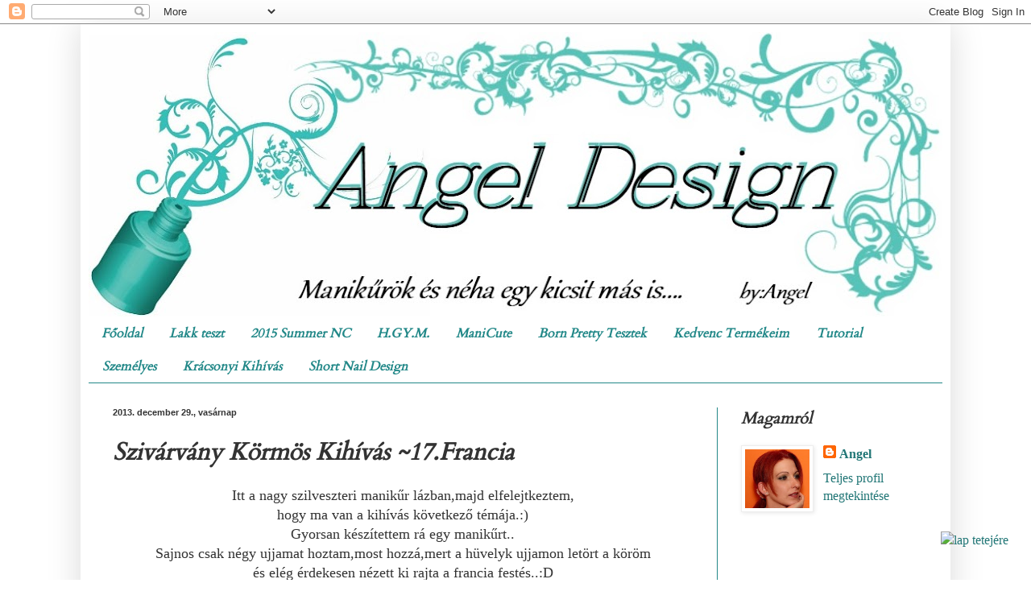

--- FILE ---
content_type: text/html; charset=UTF-8
request_url: https://angeldesign77.blogspot.com/2013/12/szivarvany-kormos-kihivas-17francia.html
body_size: 32377
content:
<!DOCTYPE html>
<html class='v2' dir='ltr' lang='hu'>
<head>
<link href='https://www.blogger.com/static/v1/widgets/335934321-css_bundle_v2.css' rel='stylesheet' type='text/css'/>
<meta content='width=1100' name='viewport'/>
<meta content='text/html; charset=UTF-8' http-equiv='Content-Type'/>
<meta content='blogger' name='generator'/>
<link href='https://angeldesign77.blogspot.com/favicon.ico' rel='icon' type='image/x-icon'/>
<link href='http://angeldesign77.blogspot.com/2013/12/szivarvany-kormos-kihivas-17francia.html' rel='canonical'/>
<link rel="alternate" type="application/atom+xml" title="                                          Angel Design  - Atom" href="https://angeldesign77.blogspot.com/feeds/posts/default" />
<link rel="alternate" type="application/rss+xml" title="                                          Angel Design  - RSS" href="https://angeldesign77.blogspot.com/feeds/posts/default?alt=rss" />
<link rel="service.post" type="application/atom+xml" title="                                          Angel Design  - Atom" href="https://www.blogger.com/feeds/4927522246786240363/posts/default" />

<link rel="alternate" type="application/atom+xml" title="                                          Angel Design  - Atom" href="https://angeldesign77.blogspot.com/feeds/3445251880271403873/comments/default" />
<!--Can't find substitution for tag [blog.ieCssRetrofitLinks]-->
<link href='https://blogger.googleusercontent.com/img/b/R29vZ2xl/AVvXsEjzkHmNwq8Aa5xKnOb4nXHXUqZONLWZYzws8msJlRLQcLoj8T43iRYOStGnSSTiSIEVcy8ghmGz-CehucOB1WEXO2oi2ORmsYlMEjIeQsCjehwA-UAbNnBKyx5-p9-K9hOCOSQxrjHg8G8/s640/IMG_66041.jpg' rel='image_src'/>
<meta content='http://angeldesign77.blogspot.com/2013/12/szivarvany-kormos-kihivas-17francia.html' property='og:url'/>
<meta content='Szivárvány Körmös Kihívás ~17.Francia' property='og:title'/>
<meta content='Blog a körömfestésről,kozmetikai termékekről,tapasztalataimról,valamint kedvenceimről ami mások részére is hasznos vagy érdekes lehet.' property='og:description'/>
<meta content='https://blogger.googleusercontent.com/img/b/R29vZ2xl/AVvXsEjzkHmNwq8Aa5xKnOb4nXHXUqZONLWZYzws8msJlRLQcLoj8T43iRYOStGnSSTiSIEVcy8ghmGz-CehucOB1WEXO2oi2ORmsYlMEjIeQsCjehwA-UAbNnBKyx5-p9-K9hOCOSQxrjHg8G8/w1200-h630-p-k-no-nu/IMG_66041.jpg' property='og:image'/>
<title>                                          Angel Design : Szivárvány Körmös Kihívás ~17.Francia</title>
<style type='text/css'>@font-face{font-family:'Cardo';font-style:normal;font-weight:400;font-display:swap;src:url(//fonts.gstatic.com/s/cardo/v21/wlp_gwjKBV1pqhvP3IE7225PUCk.woff2)format('woff2');unicode-range:U+0304-0305,U+0308,U+0331,U+10330-1034A;}@font-face{font-family:'Cardo';font-style:normal;font-weight:400;font-display:swap;src:url(//fonts.gstatic.com/s/cardo/v21/wlp_gwjKBV1pqhv03IE7225PUCk.woff2)format('woff2');unicode-range:U+1F00-1FFF;}@font-face{font-family:'Cardo';font-style:normal;font-weight:400;font-display:swap;src:url(//fonts.gstatic.com/s/cardo/v21/wlp_gwjKBV1pqhv73IE7225PUCk.woff2)format('woff2');unicode-range:U+0370-0377,U+037A-037F,U+0384-038A,U+038C,U+038E-03A1,U+03A3-03FF;}@font-face{font-family:'Cardo';font-style:normal;font-weight:400;font-display:swap;src:url(//fonts.gstatic.com/s/cardo/v21/wlp_gwjKBV1pqhv63IE7225PUCk.woff2)format('woff2');unicode-range:U+0307-0308,U+0590-05FF,U+200C-2010,U+20AA,U+25CC,U+FB1D-FB4F;}@font-face{font-family:'Cardo';font-style:normal;font-weight:400;font-display:swap;src:url(//fonts.gstatic.com/s/cardo/v21/wlp_gwjKBV1pqhu63IE7225PUCk.woff2)format('woff2');unicode-range:U+10300-1032F;}@font-face{font-family:'Cardo';font-style:normal;font-weight:400;font-display:swap;src:url(//fonts.gstatic.com/s/cardo/v21/wlp_gwjKBV1pqhvM3IE7225PUCk.woff2)format('woff2');unicode-range:U+16A0-16F8;}@font-face{font-family:'Cardo';font-style:normal;font-weight:400;font-display:swap;src:url(//fonts.gstatic.com/s/cardo/v21/wlp_gwjKBV1pqhv23IE7225PUCk.woff2)format('woff2');unicode-range:U+0100-02BA,U+02BD-02C5,U+02C7-02CC,U+02CE-02D7,U+02DD-02FF,U+0304,U+0308,U+0329,U+1D00-1DBF,U+1E00-1E9F,U+1EF2-1EFF,U+2020,U+20A0-20AB,U+20AD-20C0,U+2113,U+2C60-2C7F,U+A720-A7FF;}@font-face{font-family:'Cardo';font-style:normal;font-weight:400;font-display:swap;src:url(//fonts.gstatic.com/s/cardo/v21/wlp_gwjKBV1pqhv43IE7225P.woff2)format('woff2');unicode-range:U+0000-00FF,U+0131,U+0152-0153,U+02BB-02BC,U+02C6,U+02DA,U+02DC,U+0304,U+0308,U+0329,U+2000-206F,U+20AC,U+2122,U+2191,U+2193,U+2212,U+2215,U+FEFF,U+FFFD;}</style>
<style id='page-skin-1' type='text/css'><!--
/*
-----------------------------------------------
Blogger Template Style
Name:     Simple
Designer: Blogger
URL:      www.blogger.com
----------------------------------------------- */
/* Content
----------------------------------------------- */
body {
font: normal normal 16px Georgia, Utopia, 'Palatino Linotype', Palatino, serif;
color: #333333;
background: #ffffff none no-repeat scroll center center;
padding: 0 40px 40px 40px;
}
html body .region-inner {
min-width: 0;
max-width: 100%;
width: auto;
}
h2 {
font-size: 22px;
}
a:link {
text-decoration:none;
color: #217676;
}
a:visited {
text-decoration:none;
color: #333333;
}
a:hover {
text-decoration:underline;
color: #62bfbf;
}
.body-fauxcolumn-outer .fauxcolumn-inner {
background: transparent none repeat scroll top left;
_background-image: none;
}
.body-fauxcolumn-outer .cap-top {
position: absolute;
z-index: 1;
height: 400px;
width: 100%;
}
.body-fauxcolumn-outer .cap-top .cap-left {
width: 100%;
background: transparent none repeat-x scroll top left;
_background-image: none;
}
.content-outer {
-moz-box-shadow: 0 0 40px rgba(0, 0, 0, .15);
-webkit-box-shadow: 0 0 5px rgba(0, 0, 0, .15);
-goog-ms-box-shadow: 0 0 10px #333333;
box-shadow: 0 0 40px rgba(0, 0, 0, .15);
margin-bottom: 1px;
}
.content-inner {
padding: 10px 10px;
}
.content-inner {
background-color: #ffffff;
}
/* Header
----------------------------------------------- */
.header-outer {
background: #ffffff url(//www.blogblog.com/1kt/simple/gradients_deep.png) repeat-x scroll 0 -400px;
_background-image: none;
}
.Header h1 {
font: normal normal 60px Georgia, Utopia, 'Palatino Linotype', Palatino, serif;
color: #ffffff;
text-shadow: -1px -1px 1px rgba(0, 0, 0, .2);
}
.Header h1 a {
color: #ffffff;
}
.Header .description {
font-size: 140%;
color: #333333;
}
.header-inner .Header .titlewrapper {
padding: 22px 30px;
}
.header-inner .Header .descriptionwrapper {
padding: 0 30px;
}
/* Tabs
----------------------------------------------- */
.tabs-inner .section:first-child {
border-top: 0 solid #228888;
}
.tabs-inner .section:first-child ul {
margin-top: -0;
border-top: 0 solid #228888;
border-left: 0 solid #228888;
border-right: 0 solid #228888;
}
.tabs-inner .widget ul {
background: #ffffff none repeat-x scroll 0 -800px;
_background-image: none;
border-bottom: 1px solid #228888;
margin-top: 1px;
margin-left: -30px;
margin-right: -30px;
}
.tabs-inner .widget li a {
display: inline-block;
padding: .6em 1em;
font: italic bold 16px Cardo;
color: #228888;
border-left: 1px solid #ffffff;
border-right: 0 solid #228888;
}
.tabs-inner .widget li:first-child a {
border-left: none;
}
.tabs-inner .widget li.selected a, .tabs-inner .widget li a:hover {
color: #333333;
background-color: #ffffff;
text-decoration: none;
}
/* Columns
----------------------------------------------- */
.main-outer {
border-top: 0 solid #228888;
}
.fauxcolumn-left-outer .fauxcolumn-inner {
border-right: 1px solid #228888;
}
.fauxcolumn-right-outer .fauxcolumn-inner {
border-left: 1px solid #228888;
}
/* Headings
----------------------------------------------- */
div.widget > h2,
div.widget h2.title {
margin: 0 0 1em 0;
font: italic bold 20px Cardo;
color: #333333;
}
/* Widgets
----------------------------------------------- */
.widget .zippy {
color: #228888;
text-shadow: 2px 2px 1px rgba(0, 0, 0, .1);
}
.widget .popular-posts ul {
list-style: none;
}
/* Posts
----------------------------------------------- */
h2.date-header {
font: normal bold 11px Arial, Tahoma, Helvetica, FreeSans, sans-serif;
}
.date-header span {
background-color: transparent;
color: #333333;
padding: inherit;
letter-spacing: inherit;
margin: inherit;
}
.main-inner {
padding-top: 30px;
padding-bottom: 30px;
}
.main-inner .column-center-inner {
padding: 0 15px;
}
.main-inner .column-center-inner .section {
margin: 0 15px;
}
.post {
margin: 0 0 25px 0;
}
h3.post-title, .comments h4 {
font: italic bold 30px Cardo;
margin: .75em 0 0;
}
.post-body {
font-size: 110%;
line-height: 1.4;
position: relative;
}
.post-body img, .post-body .tr-caption-container, .Profile img, .Image img,
.BlogList .item-thumbnail img {
padding: 4px;
background: #ffffff;
border: 1px solid #eeeeee;
-moz-box-shadow: 1px 1px 5px rgba(0, 0, 0, .1);
-webkit-box-shadow: 1px 1px 5px rgba(0, 0, 0, .1);
box-shadow: 1px 1px 5px rgba(0, 0, 0, .1);
}
.post-body img, .post-body .tr-caption-container {
padding: 8px;
}
.post-body .tr-caption-container {
color: #333333;
}
.post-body .tr-caption-container img {
padding: 0;
background: transparent;
border: none;
-moz-box-shadow: 0 0 0 rgba(0, 0, 0, .1);
-webkit-box-shadow: 0 0 0 rgba(0, 0, 0, .1);
box-shadow: 0 0 0 rgba(0, 0, 0, .1);
}
.post-header {
margin: 0 0 1.5em;
line-height: 1.6;
font-size: 90%;
}
.post-footer {
margin: 20px -2px 0;
padding: 5px 10px;
color: #333333;
background-color: #ffffff;
border-bottom: 1px solid #228888;
line-height: 1.6;
font-size: 90%;
}
#comments .comment-author {
padding-top: 1.5em;
border-top: 1px solid #228888;
background-position: 0 1.5em;
}
#comments .comment-author:first-child {
padding-top: 0;
border-top: none;
}
.avatar-image-container {
margin: .2em 0 0;
}
#comments .avatar-image-container img {
border: 1px solid #eeeeee;
}
/* Comments
----------------------------------------------- */
.comments .comments-content .icon.blog-author {
background-repeat: no-repeat;
background-image: url([data-uri]);
}
.comments .comments-content .loadmore a {
border-top: 1px solid #228888;
border-bottom: 1px solid #228888;
}
.comments .comment-thread.inline-thread {
background-color: #ffffff;
}
.comments .continue {
border-top: 2px solid #228888;
}
/* Accents
---------------------------------------------- */
.section-columns td.columns-cell {
border-left: 1px solid #228888;
}
.blog-pager {
background: transparent none no-repeat scroll top center;
}
.blog-pager-older-link, .home-link,
.blog-pager-newer-link {
background-color: #ffffff;
padding: 5px;
}
.footer-outer {
border-top: 0 dashed #bbbbbb;
}
/* Mobile
----------------------------------------------- */
body.mobile  {
background-size: auto;
}
.mobile .body-fauxcolumn-outer {
background: transparent none repeat scroll top left;
}
.mobile .body-fauxcolumn-outer .cap-top {
background-size: 100% auto;
}
.mobile .content-outer {
-webkit-box-shadow: 0 0 3px rgba(0, 0, 0, .15);
box-shadow: 0 0 3px rgba(0, 0, 0, .15);
}
.mobile .tabs-inner .widget ul {
margin-left: 0;
margin-right: 0;
}
.mobile .post {
margin: 0;
}
.mobile .main-inner .column-center-inner .section {
margin: 0;
}
.mobile .date-header span {
padding: 0.1em 10px;
margin: 0 -10px;
}
.mobile h3.post-title {
margin: 0;
}
.mobile .blog-pager {
background: transparent none no-repeat scroll top center;
}
.mobile .footer-outer {
border-top: none;
}
.mobile .main-inner, .mobile .footer-inner {
background-color: #ffffff;
}
.mobile-index-contents {
color: #333333;
}
.mobile-link-button {
background-color: #217676;
}
.mobile-link-button a:link, .mobile-link-button a:visited {
color: #228888;
}
.mobile .tabs-inner .section:first-child {
border-top: none;
}
.mobile .tabs-inner .PageList .widget-content {
background-color: #ffffff;
color: #333333;
border-top: 1px solid #228888;
border-bottom: 1px solid #228888;
}
.mobile .tabs-inner .PageList .widget-content .pagelist-arrow {
border-left: 1px solid #228888;
}

--></style>
<style id='template-skin-1' type='text/css'><!--
body {
min-width: 1080px;
}
.content-outer, .content-fauxcolumn-outer, .region-inner {
min-width: 1080px;
max-width: 1080px;
_width: 1080px;
}
.main-inner .columns {
padding-left: 0;
padding-right: 280px;
}
.main-inner .fauxcolumn-center-outer {
left: 0;
right: 280px;
/* IE6 does not respect left and right together */
_width: expression(this.parentNode.offsetWidth -
parseInt("0") -
parseInt("280px") + 'px');
}
.main-inner .fauxcolumn-left-outer {
width: 0;
}
.main-inner .fauxcolumn-right-outer {
width: 280px;
}
.main-inner .column-left-outer {
width: 0;
right: 100%;
margin-left: -0;
}
.main-inner .column-right-outer {
width: 280px;
margin-right: -280px;
}
#layout {
min-width: 0;
}
#layout .content-outer {
min-width: 0;
width: 800px;
}
#layout .region-inner {
min-width: 0;
width: auto;
}
body#layout div.add_widget {
padding: 8px;
}
body#layout div.add_widget a {
margin-left: 32px;
}
--></style>
<script type='text/javascript'>
        (function(i,s,o,g,r,a,m){i['GoogleAnalyticsObject']=r;i[r]=i[r]||function(){
        (i[r].q=i[r].q||[]).push(arguments)},i[r].l=1*new Date();a=s.createElement(o),
        m=s.getElementsByTagName(o)[0];a.async=1;a.src=g;m.parentNode.insertBefore(a,m)
        })(window,document,'script','https://www.google-analytics.com/analytics.js','ga');
        ga('create', 'UA-37450316-1', 'auto', 'blogger');
        ga('blogger.send', 'pageview');
      </script>
<link href='https://www.blogger.com/dyn-css/authorization.css?targetBlogID=4927522246786240363&amp;zx=ba89f9fe-fc69-4a1d-a365-f8ccc4804b7c' media='none' onload='if(media!=&#39;all&#39;)media=&#39;all&#39;' rel='stylesheet'/><noscript><link href='https://www.blogger.com/dyn-css/authorization.css?targetBlogID=4927522246786240363&amp;zx=ba89f9fe-fc69-4a1d-a365-f8ccc4804b7c' rel='stylesheet'/></noscript>
<meta name='google-adsense-platform-account' content='ca-host-pub-1556223355139109'/>
<meta name='google-adsense-platform-domain' content='blogspot.com'/>

</head>
<body class='loading variant-deep'>
<div class='navbar section' id='navbar' name='Navbar'><div class='widget Navbar' data-version='1' id='Navbar1'><script type="text/javascript">
    function setAttributeOnload(object, attribute, val) {
      if(window.addEventListener) {
        window.addEventListener('load',
          function(){ object[attribute] = val; }, false);
      } else {
        window.attachEvent('onload', function(){ object[attribute] = val; });
      }
    }
  </script>
<div id="navbar-iframe-container"></div>
<script type="text/javascript" src="https://apis.google.com/js/platform.js"></script>
<script type="text/javascript">
      gapi.load("gapi.iframes:gapi.iframes.style.bubble", function() {
        if (gapi.iframes && gapi.iframes.getContext) {
          gapi.iframes.getContext().openChild({
              url: 'https://www.blogger.com/navbar/4927522246786240363?po\x3d3445251880271403873\x26origin\x3dhttps://angeldesign77.blogspot.com',
              where: document.getElementById("navbar-iframe-container"),
              id: "navbar-iframe"
          });
        }
      });
    </script><script type="text/javascript">
(function() {
var script = document.createElement('script');
script.type = 'text/javascript';
script.src = '//pagead2.googlesyndication.com/pagead/js/google_top_exp.js';
var head = document.getElementsByTagName('head')[0];
if (head) {
head.appendChild(script);
}})();
</script>
</div></div>
<div class='body-fauxcolumns'>
<div class='fauxcolumn-outer body-fauxcolumn-outer'>
<div class='cap-top'>
<div class='cap-left'></div>
<div class='cap-right'></div>
</div>
<div class='fauxborder-left'>
<div class='fauxborder-right'></div>
<div class='fauxcolumn-inner'>
</div>
</div>
<div class='cap-bottom'>
<div class='cap-left'></div>
<div class='cap-right'></div>
</div>
</div>
</div>
<div class='content'>
<div class='content-fauxcolumns'>
<div class='fauxcolumn-outer content-fauxcolumn-outer'>
<div class='cap-top'>
<div class='cap-left'></div>
<div class='cap-right'></div>
</div>
<div class='fauxborder-left'>
<div class='fauxborder-right'></div>
<div class='fauxcolumn-inner'>
</div>
</div>
<div class='cap-bottom'>
<div class='cap-left'></div>
<div class='cap-right'></div>
</div>
</div>
</div>
<div class='content-outer'>
<div class='content-cap-top cap-top'>
<div class='cap-left'></div>
<div class='cap-right'></div>
</div>
<div class='fauxborder-left content-fauxborder-left'>
<div class='fauxborder-right content-fauxborder-right'></div>
<div class='content-inner'>
<header>
<div class='header-outer'>
<div class='header-cap-top cap-top'>
<div class='cap-left'></div>
<div class='cap-right'></div>
</div>
<div class='fauxborder-left header-fauxborder-left'>
<div class='fauxborder-right header-fauxborder-right'></div>
<div class='region-inner header-inner'>
<div class='header section' id='header' name='Fejléc'><div class='widget Header' data-version='1' id='Header1'>
<div id='header-inner'>
<a href='https://angeldesign77.blogspot.com/' style='display: block'>
<img alt='                                          Angel Design ' height='353px; ' id='Header1_headerimg' src='https://blogger.googleusercontent.com/img/b/R29vZ2xl/AVvXsEjjD6V81ayXaFamX4wkpTR2toODg_35fEfuQrtLLGREPoUcxk_qeniKinaN8Szw9LBViBA84xcBnpjedSc90FRqeyV2AuLIsqOg4zb9b0TKgtcmWzfilunCsFpNYWBxYVW_rnYTejQFo14/s1060/fejl%25C3%25A9c+t%25C3%25BCrkiz.jpg' style='display: block' width='1060px; '/>
</a>
</div>
</div></div>
</div>
</div>
<div class='header-cap-bottom cap-bottom'>
<div class='cap-left'></div>
<div class='cap-right'></div>
</div>
</div>
</header>
<div class='tabs-outer'>
<div class='tabs-cap-top cap-top'>
<div class='cap-left'></div>
<div class='cap-right'></div>
</div>
<div class='fauxborder-left tabs-fauxborder-left'>
<div class='fauxborder-right tabs-fauxborder-right'></div>
<div class='region-inner tabs-inner'>
<div class='tabs section' id='crosscol' name='Oszlopokon keresztül ívelő szakasz'><div class='widget PageList' data-version='1' id='PageList1'>
<h2>Oldalak</h2>
<div class='widget-content'>
<ul>
<li>
<a href='https://angeldesign77.blogspot.com/'>Főoldal</a>
</li>
<li>
<a href='http://angeldesign77.blogspot.hu/search/label/teszt'>Lakk teszt</a>
</li>
<li>
<a href='http://angeldesign77.blogspot.hu/search/label/2015%20Summer%20NC'>2015 Summer NC</a>
</li>
<li>
<a href='http://angeldesign77.blogspot.hu/search/label/H.GY.M.'>H.GY.M.</a>
</li>
<li>
<a href='http://angeldesign77.blogspot.hu/search/label/ManiCute'>ManiCute</a>
</li>
<li>
<a href='http://angeldesign77.blogspot.hu/search/label/Born%20Pretty'>Born Pretty Tesztek</a>
</li>
<li>
<a href='http://angeldesign77.blogspot.hu/search/label/kedvencek'>Kedvenc Termékeim</a>
</li>
<li>
<a href='http://angeldesign77.blogspot.hu/search/label/tutorial'>Tutorial</a>
</li>
<li>
<a href='http://angeldesign77.blogspot.hu/search/label/Szem%C3%A9lyes'>Személyes</a>
</li>
<li>
<a href='http://angeldesign77.blogspot.hu/search/label/Kar%C3%A1csonyi%20kih%C3%ADv%C3%A1s'>Krácsonyi Kihívás</a>
</li>
<li>
<a href='http://angeldesign77.blogspot.hu/search/label/Short%20Nail%20Design'>Short Nail Design</a>
</li>
</ul>
<div class='clear'></div>
</div>
</div></div>
<div class='tabs no-items section' id='crosscol-overflow' name='Cross-Column 2'></div>
</div>
</div>
<div class='tabs-cap-bottom cap-bottom'>
<div class='cap-left'></div>
<div class='cap-right'></div>
</div>
</div>
<div class='main-outer'>
<div class='main-cap-top cap-top'>
<div class='cap-left'></div>
<div class='cap-right'></div>
</div>
<div class='fauxborder-left main-fauxborder-left'>
<div class='fauxborder-right main-fauxborder-right'></div>
<div class='region-inner main-inner'>
<div class='columns fauxcolumns'>
<div class='fauxcolumn-outer fauxcolumn-center-outer'>
<div class='cap-top'>
<div class='cap-left'></div>
<div class='cap-right'></div>
</div>
<div class='fauxborder-left'>
<div class='fauxborder-right'></div>
<div class='fauxcolumn-inner'>
</div>
</div>
<div class='cap-bottom'>
<div class='cap-left'></div>
<div class='cap-right'></div>
</div>
</div>
<div class='fauxcolumn-outer fauxcolumn-left-outer'>
<div class='cap-top'>
<div class='cap-left'></div>
<div class='cap-right'></div>
</div>
<div class='fauxborder-left'>
<div class='fauxborder-right'></div>
<div class='fauxcolumn-inner'>
</div>
</div>
<div class='cap-bottom'>
<div class='cap-left'></div>
<div class='cap-right'></div>
</div>
</div>
<div class='fauxcolumn-outer fauxcolumn-right-outer'>
<div class='cap-top'>
<div class='cap-left'></div>
<div class='cap-right'></div>
</div>
<div class='fauxborder-left'>
<div class='fauxborder-right'></div>
<div class='fauxcolumn-inner'>
</div>
</div>
<div class='cap-bottom'>
<div class='cap-left'></div>
<div class='cap-right'></div>
</div>
</div>
<!-- corrects IE6 width calculation -->
<div class='columns-inner'>
<div class='column-center-outer'>
<div class='column-center-inner'>
<div class='main section' id='main' name='Elsődleges'><div class='widget Blog' data-version='1' id='Blog1'>
<div class='blog-posts hfeed'>

          <div class="date-outer">
        
<h2 class='date-header'><span>2013. december 29., vasárnap</span></h2>

          <div class="date-posts">
        
<div class='post-outer'>
<div class='post hentry uncustomized-post-template' itemprop='blogPost' itemscope='itemscope' itemtype='http://schema.org/BlogPosting'>
<meta content='https://blogger.googleusercontent.com/img/b/R29vZ2xl/AVvXsEjzkHmNwq8Aa5xKnOb4nXHXUqZONLWZYzws8msJlRLQcLoj8T43iRYOStGnSSTiSIEVcy8ghmGz-CehucOB1WEXO2oi2ORmsYlMEjIeQsCjehwA-UAbNnBKyx5-p9-K9hOCOSQxrjHg8G8/s640/IMG_66041.jpg' itemprop='image_url'/>
<meta content='4927522246786240363' itemprop='blogId'/>
<meta content='3445251880271403873' itemprop='postId'/>
<a name='3445251880271403873'></a>
<h3 class='post-title entry-title' itemprop='name'>
Szivárvány Körmös Kihívás ~17.Francia
</h3>
<div class='post-header'>
<div class='post-header-line-1'></div>
</div>
<div class='post-body entry-content' id='post-body-3445251880271403873' itemprop='description articleBody'>
<div class="separator" style="clear: both; text-align: center;">
Itt a nagy szilveszteri manikűr lázban,majd elfelejtkeztem,</div>
<div class="separator" style="clear: both; text-align: center;">
hogy ma van a kihívás következő témája.:)</div>
<div class="separator" style="clear: both; text-align: center;">
Gyorsan készítettem rá egy manikűrt..</div>
<div class="separator" style="clear: both; text-align: center;">
Sajnos csak négy ujjamat hoztam,most hozzá,mert a hüvelyk ujjamon letört a köröm</div>
<div class="separator" style="clear: both; text-align: center;">
és elég érdekesen nézett ki rajta a francia festés..:D</div>
<div class="separator" style="clear: both; text-align: center;">
<br /></div>
<div class="separator" style="clear: both; text-align: center;">
<a href="https://blogger.googleusercontent.com/img/b/R29vZ2xl/AVvXsEjzkHmNwq8Aa5xKnOb4nXHXUqZONLWZYzws8msJlRLQcLoj8T43iRYOStGnSSTiSIEVcy8ghmGz-CehucOB1WEXO2oi2ORmsYlMEjIeQsCjehwA-UAbNnBKyx5-p9-K9hOCOSQxrjHg8G8/s1600/IMG_66041.jpg" imageanchor="1" style="margin-left: 1em; margin-right: 1em;"><img border="0" height="640" src="https://blogger.googleusercontent.com/img/b/R29vZ2xl/AVvXsEjzkHmNwq8Aa5xKnOb4nXHXUqZONLWZYzws8msJlRLQcLoj8T43iRYOStGnSSTiSIEVcy8ghmGz-CehucOB1WEXO2oi2ORmsYlMEjIeQsCjehwA-UAbNnBKyx5-p9-K9hOCOSQxrjHg8G8/s640/IMG_66041.jpg" width="426" /></a></div>
<div class="separator" style="clear: both; text-align: center;">
<br /></div>
<div class="separator" style="clear: both; text-align: center;">
</div>
<a name="more"></a><br />
<br />
<br />
<div class="separator" style="clear: both; text-align: center;">
Citromsárga és narancssárga francia véget kaptak a körmeim.</div>
<div class="separator" style="clear: both; text-align: center;">
Majd pontozóval a kihíváshoz használt lakokkal mintát festettem</div>
<div class="separator" style="clear: both; text-align: center;">
a francia vég és a felső rész közé.&nbsp;</div>
<div class="separator" style="clear: both; text-align: center;">
Jó kis színes mani lett belőle és még gyorsan elkészíthető is.</div>
<div class="separator" style="clear: both; text-align: center;">
<br /></div>
<div class="separator" style="clear: both; text-align: center;">
<a href="https://blogger.googleusercontent.com/img/b/R29vZ2xl/AVvXsEg8VzlOhOfBRIvqj6lePXagHYL0T2I34H6j8sAdvNPRmPT0FYWsPU6reVOYGM6bIAep3P3PG7aLA24TL8c6Vk2-vSSH07xNdc8ajgIKxdpjbwa8M34FxTdGAN2EZoFOI5BVFBRS2BaoQgA/s1600/IMG_66091.jpg" imageanchor="1" style="margin-left: 1em; margin-right: 1em;"><img border="0" height="640" src="https://blogger.googleusercontent.com/img/b/R29vZ2xl/AVvXsEg8VzlOhOfBRIvqj6lePXagHYL0T2I34H6j8sAdvNPRmPT0FYWsPU6reVOYGM6bIAep3P3PG7aLA24TL8c6Vk2-vSSH07xNdc8ajgIKxdpjbwa8M34FxTdGAN2EZoFOI5BVFBRS2BaoQgA/s640/IMG_66091.jpg" width="426" /></a></div>
<div class="separator" style="clear: both; text-align: center;">
<br /></div>
<div class="separator" style="clear: both; text-align: center;">
<br /></div>
<div class="separator" style="clear: both; text-align: center;">
<a href="https://blogger.googleusercontent.com/img/b/R29vZ2xl/AVvXsEhosYd-kmiky7xDtvVD2zgOW8iLON8mDWachh5W6g3webF2_i8KH486owUCjR-FW2iSQUP59wd-usQSqwS9UymMy90u1NTeQelGsiGyQsz4DqPD7d5w_10jzV5XTnPtgTpac219pJYz7fc/s1600/IMG_66051.jpg" imageanchor="1" style="margin-left: 1em; margin-right: 1em;"><img border="0" height="426" src="https://blogger.googleusercontent.com/img/b/R29vZ2xl/AVvXsEhosYd-kmiky7xDtvVD2zgOW8iLON8mDWachh5W6g3webF2_i8KH486owUCjR-FW2iSQUP59wd-usQSqwS9UymMy90u1NTeQelGsiGyQsz4DqPD7d5w_10jzV5XTnPtgTpac219pJYz7fc/s640/IMG_66051.jpg" width="640" /></a></div>
<br />
<div class="separator" style="clear: both; text-align: center;">
<a href="https://blogger.googleusercontent.com/img/b/R29vZ2xl/AVvXsEgDtvGjwV8aIiu1_z_4rT11X2CRvYty1JzEMk1RtOh8RTGWTeZ91qFe-l4BFefoSXC5nXM4CAhD-w2CNpHUju9P-5KZVEP4GFHIXftXNp2Z1pvIncWuuW1M8EOGolcg5gsFRGwBPkLyXC4/s1600/IMG_66131.jpg" imageanchor="1" style="margin-left: 1em; margin-right: 1em;"><img border="0" height="426" src="https://blogger.googleusercontent.com/img/b/R29vZ2xl/AVvXsEgDtvGjwV8aIiu1_z_4rT11X2CRvYty1JzEMk1RtOh8RTGWTeZ91qFe-l4BFefoSXC5nXM4CAhD-w2CNpHUju9P-5KZVEP4GFHIXftXNp2Z1pvIncWuuW1M8EOGolcg5gsFRGwBPkLyXC4/s640/IMG_66131.jpg" width="640" /></a></div>
<div class="separator" style="clear: both; text-align: center;">
<br /></div>
<div class="separator" style="clear: both; text-align: center;">
<a href="https://blogger.googleusercontent.com/img/b/R29vZ2xl/AVvXsEhrjK8dYa6FAxbmQdZjMzeB3OoRyB-UDeun5tbykGgO84xESqW0jzrByfzPViM4fxPfcscL0D1F92PiRGsyjGNJTzHU_F_W8ntHslisZoZ8T3fZd1gLOUC1prUq1FNuzOdSZfk-1o3LTGg/s1600/IMG_66081.jpg" imageanchor="1" style="margin-left: 1em; margin-right: 1em;"><img border="0" height="400" src="https://blogger.googleusercontent.com/img/b/R29vZ2xl/AVvXsEhrjK8dYa6FAxbmQdZjMzeB3OoRyB-UDeun5tbykGgO84xESqW0jzrByfzPViM4fxPfcscL0D1F92PiRGsyjGNJTzHU_F_W8ntHslisZoZ8T3fZd1gLOUC1prUq1FNuzOdSZfk-1o3LTGg/s400/IMG_66081.jpg" width="347" /></a></div>
<div class="separator" style="clear: both; text-align: center;">
Közeli kép.</div>
<div class="separator" style="clear: both; text-align: center;">
<br /></div>
<div class="separator" style="clear: both; text-align: center;">
Felhasznált lakkok:</div>
<div class="separator" style="background-color: white; clear: both; color: #333333; font-family: Arial, Tahoma, Helvetica, FreeSans, sans-serif; font-size: 16px; font-weight: bold; line-height: 22px; text-align: center;">
<a href="https://blogger.googleusercontent.com/img/b/R29vZ2xl/AVvXsEgRzGQjxUKyN79RLwcVqRRW19kHv-cfSIzBUTr2ZPeeg3PpRCxW6ofvD5FfN1GWimyv9vKcDKq1WCHdPRe-Wb-y0OXIAqK3rWz2gQYt3vw9VZ9vgmDIzkNDsl12ztHYJSK-bBupXvIrlI0/s1600/IMG_45191.jpg" imageanchor="1" style="color: #333333; margin-left: 1em; margin-right: 1em; text-decoration: none;"><img border="0" height="169" src="https://blogger.googleusercontent.com/img/b/R29vZ2xl/AVvXsEgRzGQjxUKyN79RLwcVqRRW19kHv-cfSIzBUTr2ZPeeg3PpRCxW6ofvD5FfN1GWimyv9vKcDKq1WCHdPRe-Wb-y0OXIAqK3rWz2gQYt3vw9VZ9vgmDIzkNDsl12ztHYJSK-bBupXvIrlI0/s320/IMG_45191.jpg" style="border: none; position: relative;" width="320" /></a></div>
<div class="separator" style="background-color: white; clear: both; color: #333333; line-height: 22px; text-align: center;">
<span style="font-family: inherit;">-Manhattan 21G citromsárga</span></div>
<div class="separator" style="background-color: white; clear: both; color: #333333; line-height: 22px; text-align: center;">
<span style="font-family: inherit;">-Manhattan 34K narancssárga</span></div>
<div class="separator" style="background-color: white; clear: both; color: #333333; line-height: 22px; text-align: center;">
<span style="font-family: inherit;">-Rimmel lycra pro 327 heart on fire</span></div>
<div class="separator" style="background-color: white; clear: both; color: #333333; line-height: 22px; text-align: center;">
<span style="font-family: inherit;">-Manhattan 67S lila</span></div>
<div class="separator" style="background-color: white; clear: both; color: #333333; line-height: 22px; text-align: center;">
<span style="font-family: inherit;">-Flormar 429 türkiz</span></div>
<div class="separator" style="background-color: white; clear: both; color: #333333; line-height: 22px; text-align: center;">
<span style="font-family: inherit;">-Miss Sporty 515 kék</span></div>
<div class="separator" style="clear: both; text-align: center;">
<br /></div>
<div class="separator" style="clear: both; text-align: center;">
Szeretitek az ilyen színes francia manikűröket?</div>
<div class="separator" style="clear: both; text-align: center;">
<br /></div>
<div class="separator" style="clear: both; text-align: left;">
A többiek munkái:</div>
<div class="separator" style="clear: both; text-align: center;">
<br /></div>
<div class="separator" style="clear: both; text-align: center;">
<br /></div>
<div class="separator" style="clear: both; text-align: center;">
<br /></div>
<!-- start InLinkz script -->

<script type="text/javascript">
document.write('<script type="text/javascript" src=http://www.inlinkz.com/cs.php?id=309127&' + new Date().getTime() + '"><\/script>');
</script>

<br />
<div class="separator" style="clear: both; text-align: center;">
<a href="https://blogger.googleusercontent.com/img/b/R29vZ2xl/AVvXsEiq3bRBYubRHRk9Ow7a1qT53F0_0WDNqtNU2qmXLj6Ml0YO2z5LKEEo6-O0VHUcGdL2z5L_3jwmhutdIrXz-Yx7cd5JtkNOepWR-gUQndWB3q0jiMl_oLQtjIrSj6t5gXFcJUNJ0HxiMZU/s1600/7DAB1937DAA335B2AB1E5E123EE26684.png" imageanchor="1" style="margin-left: 1em; margin-right: 1em;"><img border="0" src="https://blogger.googleusercontent.com/img/b/R29vZ2xl/AVvXsEiq3bRBYubRHRk9Ow7a1qT53F0_0WDNqtNU2qmXLj6Ml0YO2z5LKEEo6-O0VHUcGdL2z5L_3jwmhutdIrXz-Yx7cd5JtkNOepWR-gUQndWB3q0jiMl_oLQtjIrSj6t5gXFcJUNJ0HxiMZU/s1600/7DAB1937DAA335B2AB1E5E123EE26684.png" /></a></div>
<br />
<div style='clear: both;'></div>
</div>
<div class='post-footer'>
<div class='post-footer-line post-footer-line-1'>
<span class='post-author vcard'>
Bejegyezte:
<span class='fn' itemprop='author' itemscope='itemscope' itemtype='http://schema.org/Person'>
<meta content='https://www.blogger.com/profile/17286790677366734821' itemprop='url'/>
<a class='g-profile' href='https://www.blogger.com/profile/17286790677366734821' rel='author' title='author profile'>
<span itemprop='name'>Angel</span>
</a>
</span>
</span>
<span class='post-timestamp'>
dátum:
<meta content='http://angeldesign77.blogspot.com/2013/12/szivarvany-kormos-kihivas-17francia.html' itemprop='url'/>
<a class='timestamp-link' href='https://angeldesign77.blogspot.com/2013/12/szivarvany-kormos-kihivas-17francia.html' rel='bookmark' title='permanent link'><abbr class='published' itemprop='datePublished' title='2013-12-29T19:09:00+01:00'>19:09</abbr></a>
</span>
<span class='post-comment-link'>
</span>
<span class='post-icons'>
<span class='item-control blog-admin pid-421471959'>
<a href='https://www.blogger.com/post-edit.g?blogID=4927522246786240363&postID=3445251880271403873&from=pencil' title='Bejegyzés szerkesztése'>
<img alt='' class='icon-action' height='18' src='https://resources.blogblog.com/img/icon18_edit_allbkg.gif' width='18'/>
</a>
</span>
</span>
<div class='post-share-buttons goog-inline-block'>
</div>
</div>
<div class='post-footer-line post-footer-line-2'>
<span class='post-labels'>
Címkék:
<a href='https://angeldesign77.blogspot.com/search/label/citroms%C3%A1rga' rel='tag'>citromsárga</a>,
<a href='https://angeldesign77.blogspot.com/search/label/flormar' rel='tag'>flormar</a>,
<a href='https://angeldesign77.blogspot.com/search/label/k%C3%A9k' rel='tag'>kék</a>,
<a href='https://angeldesign77.blogspot.com/search/label/kih%C3%ADv%C3%A1sok' rel='tag'>kihívások</a>,
<a href='https://angeldesign77.blogspot.com/search/label/lila' rel='tag'>lila</a>,
<a href='https://angeldesign77.blogspot.com/search/label/manhattan' rel='tag'>manhattan</a>,
<a href='https://angeldesign77.blogspot.com/search/label/miss%20sporty' rel='tag'>miss sporty</a>,
<a href='https://angeldesign77.blogspot.com/search/label/narancss%C3%A1rga' rel='tag'>narancssárga</a>,
<a href='https://angeldesign77.blogspot.com/search/label/piros' rel='tag'>piros</a>,
<a href='https://angeldesign77.blogspot.com/search/label/rimmel' rel='tag'>rimmel</a>,
<a href='https://angeldesign77.blogspot.com/search/label/Sz.K.K.' rel='tag'>Sz.K.K.</a>,
<a href='https://angeldesign77.blogspot.com/search/label/t%C3%BCrkiz' rel='tag'>türkiz</a>
</span>
</div>
<div class='post-footer-line post-footer-line-3'>
<span class='post-location'>
</span>
</div>
</div>
</div>
<div class='comments' id='comments'>
<a name='comments'></a>
<h4>6 megjegyzés:</h4>
<div class='comments-content'>
<script async='async' src='' type='text/javascript'></script>
<script type='text/javascript'>
    (function() {
      var items = null;
      var msgs = null;
      var config = {};

// <![CDATA[
      var cursor = null;
      if (items && items.length > 0) {
        cursor = parseInt(items[items.length - 1].timestamp) + 1;
      }

      var bodyFromEntry = function(entry) {
        var text = (entry &&
                    ((entry.content && entry.content.$t) ||
                     (entry.summary && entry.summary.$t))) ||
            '';
        if (entry && entry.gd$extendedProperty) {
          for (var k in entry.gd$extendedProperty) {
            if (entry.gd$extendedProperty[k].name == 'blogger.contentRemoved') {
              return '<span class="deleted-comment">' + text + '</span>';
            }
          }
        }
        return text;
      }

      var parse = function(data) {
        cursor = null;
        var comments = [];
        if (data && data.feed && data.feed.entry) {
          for (var i = 0, entry; entry = data.feed.entry[i]; i++) {
            var comment = {};
            // comment ID, parsed out of the original id format
            var id = /blog-(\d+).post-(\d+)/.exec(entry.id.$t);
            comment.id = id ? id[2] : null;
            comment.body = bodyFromEntry(entry);
            comment.timestamp = Date.parse(entry.published.$t) + '';
            if (entry.author && entry.author.constructor === Array) {
              var auth = entry.author[0];
              if (auth) {
                comment.author = {
                  name: (auth.name ? auth.name.$t : undefined),
                  profileUrl: (auth.uri ? auth.uri.$t : undefined),
                  avatarUrl: (auth.gd$image ? auth.gd$image.src : undefined)
                };
              }
            }
            if (entry.link) {
              if (entry.link[2]) {
                comment.link = comment.permalink = entry.link[2].href;
              }
              if (entry.link[3]) {
                var pid = /.*comments\/default\/(\d+)\?.*/.exec(entry.link[3].href);
                if (pid && pid[1]) {
                  comment.parentId = pid[1];
                }
              }
            }
            comment.deleteclass = 'item-control blog-admin';
            if (entry.gd$extendedProperty) {
              for (var k in entry.gd$extendedProperty) {
                if (entry.gd$extendedProperty[k].name == 'blogger.itemClass') {
                  comment.deleteclass += ' ' + entry.gd$extendedProperty[k].value;
                } else if (entry.gd$extendedProperty[k].name == 'blogger.displayTime') {
                  comment.displayTime = entry.gd$extendedProperty[k].value;
                }
              }
            }
            comments.push(comment);
          }
        }
        return comments;
      };

      var paginator = function(callback) {
        if (hasMore()) {
          var url = config.feed + '?alt=json&v=2&orderby=published&reverse=false&max-results=50';
          if (cursor) {
            url += '&published-min=' + new Date(cursor).toISOString();
          }
          window.bloggercomments = function(data) {
            var parsed = parse(data);
            cursor = parsed.length < 50 ? null
                : parseInt(parsed[parsed.length - 1].timestamp) + 1
            callback(parsed);
            window.bloggercomments = null;
          }
          url += '&callback=bloggercomments';
          var script = document.createElement('script');
          script.type = 'text/javascript';
          script.src = url;
          document.getElementsByTagName('head')[0].appendChild(script);
        }
      };
      var hasMore = function() {
        return !!cursor;
      };
      var getMeta = function(key, comment) {
        if ('iswriter' == key) {
          var matches = !!comment.author
              && comment.author.name == config.authorName
              && comment.author.profileUrl == config.authorUrl;
          return matches ? 'true' : '';
        } else if ('deletelink' == key) {
          return config.baseUri + '/comment/delete/'
               + config.blogId + '/' + comment.id;
        } else if ('deleteclass' == key) {
          return comment.deleteclass;
        }
        return '';
      };

      var replybox = null;
      var replyUrlParts = null;
      var replyParent = undefined;

      var onReply = function(commentId, domId) {
        if (replybox == null) {
          // lazily cache replybox, and adjust to suit this style:
          replybox = document.getElementById('comment-editor');
          if (replybox != null) {
            replybox.height = '250px';
            replybox.style.display = 'block';
            replyUrlParts = replybox.src.split('#');
          }
        }
        if (replybox && (commentId !== replyParent)) {
          replybox.src = '';
          document.getElementById(domId).insertBefore(replybox, null);
          replybox.src = replyUrlParts[0]
              + (commentId ? '&parentID=' + commentId : '')
              + '#' + replyUrlParts[1];
          replyParent = commentId;
        }
      };

      var hash = (window.location.hash || '#').substring(1);
      var startThread, targetComment;
      if (/^comment-form_/.test(hash)) {
        startThread = hash.substring('comment-form_'.length);
      } else if (/^c[0-9]+$/.test(hash)) {
        targetComment = hash.substring(1);
      }

      // Configure commenting API:
      var configJso = {
        'maxDepth': config.maxThreadDepth
      };
      var provider = {
        'id': config.postId,
        'data': items,
        'loadNext': paginator,
        'hasMore': hasMore,
        'getMeta': getMeta,
        'onReply': onReply,
        'rendered': true,
        'initComment': targetComment,
        'initReplyThread': startThread,
        'config': configJso,
        'messages': msgs
      };

      var render = function() {
        if (window.goog && window.goog.comments) {
          var holder = document.getElementById('comment-holder');
          window.goog.comments.render(holder, provider);
        }
      };

      // render now, or queue to render when library loads:
      if (window.goog && window.goog.comments) {
        render();
      } else {
        window.goog = window.goog || {};
        window.goog.comments = window.goog.comments || {};
        window.goog.comments.loadQueue = window.goog.comments.loadQueue || [];
        window.goog.comments.loadQueue.push(render);
      }
    })();
// ]]>
  </script>
<div id='comment-holder'>
<div class="comment-thread toplevel-thread"><ol id="top-ra"><li class="comment" id="c1330423761488298999"><div class="avatar-image-container"><img src="//www.blogger.com/img/blogger_logo_round_35.png" alt=""/></div><div class="comment-block"><div class="comment-header"><cite class="user"><a href="https://www.blogger.com/profile/12893078165031213444" rel="nofollow">T. Andi</a></cite><span class="icon user "></span><span class="datetime secondary-text"><a rel="nofollow" href="https://angeldesign77.blogspot.com/2013/12/szivarvany-kormos-kihivas-17francia.html?showComment=1388340966649#c1330423761488298999">2013. december 29. 19:16</a></span></div><p class="comment-content">Nagyon kis aranyos :) </p><span class="comment-actions secondary-text"><a class="comment-reply" target="_self" data-comment-id="1330423761488298999">Válasz</a><span class="item-control blog-admin blog-admin pid-65751132"><a target="_self" href="https://www.blogger.com/comment/delete/4927522246786240363/1330423761488298999">Törlés</a></span></span></div><div class="comment-replies"><div id="c1330423761488298999-rt" class="comment-thread inline-thread"><span class="thread-toggle thread-expanded"><span class="thread-arrow"></span><span class="thread-count"><a target="_self">Válaszok</a></span></span><ol id="c1330423761488298999-ra" class="thread-chrome thread-expanded"><div><li class="comment" id="c402177606676150467"><div class="avatar-image-container"><img src="//blogger.googleusercontent.com/img/b/R29vZ2xl/AVvXsEj7VZpOEzC0nfxyP27KNuR90nSvZE9f61JdfmeTD-qMnhK24rvGRfh2jRvp8r0wMKIc8qC_HDuDq5HqUEFdDJyEjjMP8NxyjxAULO-OwGACvvh5vGk360uxzQzBzQahHg4/s45-c/*" alt=""/></div><div class="comment-block"><div class="comment-header"><cite class="user"><a href="https://www.blogger.com/profile/17286790677366734821" rel="nofollow">Angel</a></cite><span class="icon user blog-author"></span><span class="datetime secondary-text"><a rel="nofollow" href="https://angeldesign77.blogspot.com/2013/12/szivarvany-kormos-kihivas-17francia.html?showComment=1388341170030#c402177606676150467">2013. december 29. 19:19</a></span></div><p class="comment-content">Köszönöm!:)<br>Csak ilyen kis egyszerű lett,mert gyorsan kellett alkotni,elfelejtettem,hogy ma van a kihívás napja...:D</p><span class="comment-actions secondary-text"><span class="item-control blog-admin blog-admin pid-421471959"><a target="_self" href="https://www.blogger.com/comment/delete/4927522246786240363/402177606676150467">Törlés</a></span></span></div><div class="comment-replies"><div id="c402177606676150467-rt" class="comment-thread inline-thread hidden"><span class="thread-toggle thread-expanded"><span class="thread-arrow"></span><span class="thread-count"><a target="_self">Válaszok</a></span></span><ol id="c402177606676150467-ra" class="thread-chrome thread-expanded"><div></div><div id="c402177606676150467-continue" class="continue"><a class="comment-reply" target="_self" data-comment-id="402177606676150467">Válasz</a></div></ol></div></div><div class="comment-replybox-single" id="c402177606676150467-ce"></div></li></div><div id="c1330423761488298999-continue" class="continue"><a class="comment-reply" target="_self" data-comment-id="1330423761488298999">Válasz</a></div></ol></div></div><div class="comment-replybox-single" id="c1330423761488298999-ce"></div></li><li class="comment" id="c3042221528074853175"><div class="avatar-image-container"><img src="//blogger.googleusercontent.com/img/b/R29vZ2xl/AVvXsEiXKEcSJYXLJJyL8PC9t9dPe589LUX6WnhNOJP3L04it1Ih7LFSOyoYzyY089kZ2oOHQ37LBqCq8sPcD9A6ZkCzZkj04mTewsQXZNQ7dZktn8ZsqDfRyKTttPrd9H-Avmo/s45-c/429018_3315638810251_1246631900_33426936_851000131_n.jpg" alt=""/></div><div class="comment-block"><div class="comment-header"><cite class="user"><a href="https://www.blogger.com/profile/11511277294280469967" rel="nofollow">ZsuuuCica</a></cite><span class="icon user "></span><span class="datetime secondary-text"><a rel="nofollow" href="https://angeldesign77.blogspot.com/2013/12/szivarvany-kormos-kihivas-17francia.html?showComment=1388341302235#c3042221528074853175">2013. december 29. 19:21</a></span></div><p class="comment-content">Ez irtó cuki lett :)</p><span class="comment-actions secondary-text"><a class="comment-reply" target="_self" data-comment-id="3042221528074853175">Válasz</a><span class="item-control blog-admin blog-admin pid-2048383305"><a target="_self" href="https://www.blogger.com/comment/delete/4927522246786240363/3042221528074853175">Törlés</a></span></span></div><div class="comment-replies"><div id="c3042221528074853175-rt" class="comment-thread inline-thread"><span class="thread-toggle thread-expanded"><span class="thread-arrow"></span><span class="thread-count"><a target="_self">Válaszok</a></span></span><ol id="c3042221528074853175-ra" class="thread-chrome thread-expanded"><div><li class="comment" id="c1775793105051453850"><div class="avatar-image-container"><img src="//blogger.googleusercontent.com/img/b/R29vZ2xl/AVvXsEj7VZpOEzC0nfxyP27KNuR90nSvZE9f61JdfmeTD-qMnhK24rvGRfh2jRvp8r0wMKIc8qC_HDuDq5HqUEFdDJyEjjMP8NxyjxAULO-OwGACvvh5vGk360uxzQzBzQahHg4/s45-c/*" alt=""/></div><div class="comment-block"><div class="comment-header"><cite class="user"><a href="https://www.blogger.com/profile/17286790677366734821" rel="nofollow">Angel</a></cite><span class="icon user blog-author"></span><span class="datetime secondary-text"><a rel="nofollow" href="https://angeldesign77.blogspot.com/2013/12/szivarvany-kormos-kihivas-17francia.html?showComment=1388342342185#c1775793105051453850">2013. december 29. 19:39</a></span></div><p class="comment-content">Köszi szépen!:)</p><span class="comment-actions secondary-text"><span class="item-control blog-admin blog-admin pid-421471959"><a target="_self" href="https://www.blogger.com/comment/delete/4927522246786240363/1775793105051453850">Törlés</a></span></span></div><div class="comment-replies"><div id="c1775793105051453850-rt" class="comment-thread inline-thread hidden"><span class="thread-toggle thread-expanded"><span class="thread-arrow"></span><span class="thread-count"><a target="_self">Válaszok</a></span></span><ol id="c1775793105051453850-ra" class="thread-chrome thread-expanded"><div></div><div id="c1775793105051453850-continue" class="continue"><a class="comment-reply" target="_self" data-comment-id="1775793105051453850">Válasz</a></div></ol></div></div><div class="comment-replybox-single" id="c1775793105051453850-ce"></div></li></div><div id="c3042221528074853175-continue" class="continue"><a class="comment-reply" target="_self" data-comment-id="3042221528074853175">Válasz</a></div></ol></div></div><div class="comment-replybox-single" id="c3042221528074853175-ce"></div></li><li class="comment" id="c8466277561917128676"><div class="avatar-image-container"><img src="//www.blogger.com/img/blogger_logo_round_35.png" alt=""/></div><div class="comment-block"><div class="comment-header"><cite class="user"><a href="https://www.blogger.com/profile/17521947024396970914" rel="nofollow">mdollasnails</a></cite><span class="icon user "></span><span class="datetime secondary-text"><a rel="nofollow" href="https://angeldesign77.blogspot.com/2013/12/szivarvany-kormos-kihivas-17francia.html?showComment=1388349861462#c8466277561917128676">2013. december 29. 21:44</a></span></div><p class="comment-content">jaj nagyon szuper.egyszerű és nagyszerű</p><span class="comment-actions secondary-text"><a class="comment-reply" target="_self" data-comment-id="8466277561917128676">Válasz</a><span class="item-control blog-admin blog-admin pid-1372650091"><a target="_self" href="https://www.blogger.com/comment/delete/4927522246786240363/8466277561917128676">Törlés</a></span></span></div><div class="comment-replies"><div id="c8466277561917128676-rt" class="comment-thread inline-thread"><span class="thread-toggle thread-expanded"><span class="thread-arrow"></span><span class="thread-count"><a target="_self">Válaszok</a></span></span><ol id="c8466277561917128676-ra" class="thread-chrome thread-expanded"><div><li class="comment" id="c6145349320000426295"><div class="avatar-image-container"><img src="//blogger.googleusercontent.com/img/b/R29vZ2xl/AVvXsEj7VZpOEzC0nfxyP27KNuR90nSvZE9f61JdfmeTD-qMnhK24rvGRfh2jRvp8r0wMKIc8qC_HDuDq5HqUEFdDJyEjjMP8NxyjxAULO-OwGACvvh5vGk360uxzQzBzQahHg4/s45-c/*" alt=""/></div><div class="comment-block"><div class="comment-header"><cite class="user"><a href="https://www.blogger.com/profile/17286790677366734821" rel="nofollow">Angel</a></cite><span class="icon user blog-author"></span><span class="datetime secondary-text"><a rel="nofollow" href="https://angeldesign77.blogspot.com/2013/12/szivarvany-kormos-kihivas-17francia.html?showComment=1388350334332#c6145349320000426295">2013. december 29. 21:52</a></span></div><p class="comment-content">:D Köszi szépen!</p><span class="comment-actions secondary-text"><span class="item-control blog-admin blog-admin pid-421471959"><a target="_self" href="https://www.blogger.com/comment/delete/4927522246786240363/6145349320000426295">Törlés</a></span></span></div><div class="comment-replies"><div id="c6145349320000426295-rt" class="comment-thread inline-thread hidden"><span class="thread-toggle thread-expanded"><span class="thread-arrow"></span><span class="thread-count"><a target="_self">Válaszok</a></span></span><ol id="c6145349320000426295-ra" class="thread-chrome thread-expanded"><div></div><div id="c6145349320000426295-continue" class="continue"><a class="comment-reply" target="_self" data-comment-id="6145349320000426295">Válasz</a></div></ol></div></div><div class="comment-replybox-single" id="c6145349320000426295-ce"></div></li></div><div id="c8466277561917128676-continue" class="continue"><a class="comment-reply" target="_self" data-comment-id="8466277561917128676">Válasz</a></div></ol></div></div><div class="comment-replybox-single" id="c8466277561917128676-ce"></div></li></ol><div id="top-continue" class="continue"><a class="comment-reply" target="_self">Megjegyzés hozzáadása</a></div><div class="comment-replybox-thread" id="top-ce"></div><div class="loadmore hidden" data-post-id="3445251880271403873"><a target="_self">Továbbiak betöltése...</a></div></div>
</div>
</div>
<p class='comment-footer'>
<div class='comment-form'>
<a name='comment-form'></a>
<p>
</p>
<a href='https://www.blogger.com/comment/frame/4927522246786240363?po=3445251880271403873&hl=hu&saa=85391&origin=https://angeldesign77.blogspot.com' id='comment-editor-src'></a>
<iframe allowtransparency='true' class='blogger-iframe-colorize blogger-comment-from-post' frameborder='0' height='410px' id='comment-editor' name='comment-editor' src='' width='100%'></iframe>
<script src='https://www.blogger.com/static/v1/jsbin/2830521187-comment_from_post_iframe.js' type='text/javascript'></script>
<script type='text/javascript'>
      BLOG_CMT_createIframe('https://www.blogger.com/rpc_relay.html');
    </script>
</div>
</p>
<div id='backlinks-container'>
<div id='Blog1_backlinks-container'>
</div>
</div>
</div>
</div>

        </div></div>
      
</div>
<div class='blog-pager' id='blog-pager'>
<span id='blog-pager-newer-link'>
<a class='blog-pager-newer-link' href='https://angeldesign77.blogspot.com/2013/12/variaciok-ujevre3.html' id='Blog1_blog-pager-newer-link' title='Újabb bejegyzés'>Újabb bejegyzés</a>
</span>
<span id='blog-pager-older-link'>
<a class='blog-pager-older-link' href='https://angeldesign77.blogspot.com/2013/12/variaciok-ujevre2.html' id='Blog1_blog-pager-older-link' title='Régebbi bejegyzés'>Régebbi bejegyzés</a>
</span>
<a class='home-link' href='https://angeldesign77.blogspot.com/'>Főoldal</a>
</div>
<div class='clear'></div>
<div class='post-feeds'>
<div class='feed-links'>
Feliratkozás:
<a class='feed-link' href='https://angeldesign77.blogspot.com/feeds/3445251880271403873/comments/default' target='_blank' type='application/atom+xml'>Megjegyzések küldése (Atom)</a>
</div>
</div>
</div></div>
</div>
</div>
<div class='column-left-outer'>
<div class='column-left-inner'>
<aside>
</aside>
</div>
</div>
<div class='column-right-outer'>
<div class='column-right-inner'>
<aside>
<div class='sidebar section' id='sidebar-right-1'><div class='widget Profile' data-version='1' id='Profile1'>
<h2>Magamról</h2>
<div class='widget-content'>
<a href='https://www.blogger.com/profile/17286790677366734821'><img alt='Saját fotó' class='profile-img' height='73' src='//blogger.googleusercontent.com/img/b/R29vZ2xl/AVvXsEj7VZpOEzC0nfxyP27KNuR90nSvZE9f61JdfmeTD-qMnhK24rvGRfh2jRvp8r0wMKIc8qC_HDuDq5HqUEFdDJyEjjMP8NxyjxAULO-OwGACvvh5vGk360uxzQzBzQahHg4/s124/*' width='80'/></a>
<dl class='profile-datablock'>
<dt class='profile-data'>
<a class='profile-name-link g-profile' href='https://www.blogger.com/profile/17286790677366734821' rel='author' style='background-image: url(//www.blogger.com/img/logo-16.png);'>
Angel
</a>
</dt>
</dl>
<a class='profile-link' href='https://www.blogger.com/profile/17286790677366734821' rel='author'>Teljes profil megtekintése</a>
<div class='clear'></div>
</div>
</div><div class='widget HTML' data-version='1' id='HTML7'>
<div class='widget-content'>
<!-- Start of StatCounter Code for Blogger / Blogspot
Dynamic Views Themes -->
<script type="text/javascript">
//<![CDATA[
var sc_project=8972164; 
var sc_invisible=1; 
var sc_security="22c173fd"; 
var scJsHost = (("https:" == document.location.protocol) ?
"https://secure." : "http://www.");
document.write("<sc"+"ript type='text/javascript' src='" +
scJsHost+
"statcounter.com/counter/counter.js'></"+"script>");
//]]>
</script>
<noscript><div class="statcounter"><a title="ingyenes
webstatisztika" href="http://www.statcounter.hu/"
target="_blank"><img class="statcounter" src="https://lh3.googleusercontent.com/blogger_img_proxy/AEn0k_uAmDaZ9pJcCr5t0PEyfVKBBaAy3GfxsrVcLGgwpK1IkJz2dUV1BrrmmB6_ZmzQUAWqZdPry6EHodQMn8bLkaNVkfmMxRfvYC8h5s3L0IUNpmQ=s0-d" alt="ingyenes webstatisztika"></a></div></noscript>
<!-- End of StatCounter Code for Blogger / Blogspot Dynamic
Views Themes -->
</div>
<div class='clear'></div>
</div><div class='widget HTML' data-version='1' id='HTML5'>
<div class='widget-content'>
<!-- BEGIN: Powered by Supercounters.com -->
<center><script type="text/javascript" src="//widget.supercounters.com/online_i.js"></script><script type="text/javascript">sc_online_i(997607,"000000","44a9ab");</script><br /><noscript><a href="http://www.supercounters.com/">Free Tumblr Online Counter</a></noscript>
</center>
<!-- END: Powered by Supercounters.com -->
</div>
<div class='clear'></div>
</div><div class='widget HTML' data-version='1' id='HTML2'>
<div class='widget-content'>
<a href="#"><img src="https://lh3.googleusercontent.com/blogger_img_proxy/AEn0k_saO8egtStmdZciBWEQj_GrSV9RLOzG8eMUOuFD3SJQ18__wkwKpr_VuKCpbphuFNF95y5me9cMjyfc_Dqewbswevetao6jsUfaAFFqssw5xMaNKLMy8AItkS15SUHMpud-TjpTsUnh=s0-d" border="0" align="right" alt="lap tetejére" title="lap tetejére" style="bottom:0px; right:20px; z-index:100; position:fixed; width:92px; height:60px;  "></a>
</div>
<div class='clear'></div>
</div><div class='widget Stats' data-version='1' id='Stats1'>
<h2>Összes oldalmegjelenítés</h2>
<div class='widget-content'>
<div id='Stats1_content' style='display: none;'>
<span class='counter-wrapper text-counter-wrapper' id='Stats1_totalCount'>
</span>
<div class='clear'></div>
</div>
</div>
</div><div class='widget HTML' data-version='1' id='HTML3'>
<h2 class='title'>Follow</h2>
<div class='widget-content'>
<!-- Go to www.addthis.com/dashboard to customize your tools -->
<div class="addthis_horizontal_follow_toolbox"></div>


<!-- Go to www.addthis.com/dashboard to customize your tools -->
<script type="text/javascript" src="//s7.addthis.com/js/300/addthis_widget.js#pubid=ra-53e914644f27f5e8"></script>
</div>
<div class='clear'></div>
</div><div class='widget HTML' data-version='1' id='HTML6'>
<div class='widget-content'>
<a href="http://weheartit.com/Angeldesign?src=follow_me"><img src="//assets.whicdn.com/assets/follow_me_2.png" border="0" /></a>
</div>
<div class='clear'></div>
</div><div class='widget HTML' data-version='1' id='HTML9'>
<h2 class='title'>Instagram</h2>
<div class='widget-content'>
<iframe width='240' height='369' src='http://iconosquare.com/widget.php?choice=myfeed&username=angeldesignera&show_infos=true&linking=instagram&width=240&height=369&mode=slideshow&photo_border=true&pace=5&background=FFFFFF&text=777777&widget_border=true&radius=5&border-color=DDDDDD&user_id=1389651012&time=1408052844391' allowtransparency='true' frameborder='0' scrolling='no' style='border:none; overflow:hidden; width:240px; height:369px;'></iframe>
</div>
<div class='clear'></div>
</div><div class='widget Followers' data-version='1' id='Followers1'>
<h2 class='title'>Követők</h2>
<div class='widget-content'>
<div id='Followers1-wrapper'>
<div style='margin-right:2px;'>
<div><script type="text/javascript" src="https://apis.google.com/js/platform.js"></script>
<div id="followers-iframe-container"></div>
<script type="text/javascript">
    window.followersIframe = null;
    function followersIframeOpen(url) {
      gapi.load("gapi.iframes", function() {
        if (gapi.iframes && gapi.iframes.getContext) {
          window.followersIframe = gapi.iframes.getContext().openChild({
            url: url,
            where: document.getElementById("followers-iframe-container"),
            messageHandlersFilter: gapi.iframes.CROSS_ORIGIN_IFRAMES_FILTER,
            messageHandlers: {
              '_ready': function(obj) {
                window.followersIframe.getIframeEl().height = obj.height;
              },
              'reset': function() {
                window.followersIframe.close();
                followersIframeOpen("https://www.blogger.com/followers/frame/4927522246786240363?colors\x3dCgt0cmFuc3BhcmVudBILdHJhbnNwYXJlbnQaByMzMzMzMzMiByMyMTc2NzYqByNmZmZmZmYyByMzMzMzMzM6ByMzMzMzMzNCByMyMTc2NzZKByMyMjg4ODhSByMyMTc2NzZaC3RyYW5zcGFyZW50\x26pageSize\x3d21\x26hl\x3dhu\x26origin\x3dhttps://angeldesign77.blogspot.com");
              },
              'open': function(url) {
                window.followersIframe.close();
                followersIframeOpen(url);
              }
            }
          });
        }
      });
    }
    followersIframeOpen("https://www.blogger.com/followers/frame/4927522246786240363?colors\x3dCgt0cmFuc3BhcmVudBILdHJhbnNwYXJlbnQaByMzMzMzMzMiByMyMTc2NzYqByNmZmZmZmYyByMzMzMzMzM6ByMzMzMzMzNCByMyMTc2NzZKByMyMjg4ODhSByMyMTc2NzZaC3RyYW5zcGFyZW50\x26pageSize\x3d21\x26hl\x3dhu\x26origin\x3dhttps://angeldesign77.blogspot.com");
  </script></div>
</div>
</div>
<div class='clear'></div>
</div>
</div><div class='widget Image' data-version='1' id='Image8'>
<h2>Born Pretty Kedvezmény</h2>
<div class='widget-content'>
<a href='http://www.bornprettystore.com/'>
<img alt='Born Pretty Kedvezmény' height='235' id='Image8_img' src='https://blogger.googleusercontent.com/img/b/R29vZ2xl/AVvXsEiQ2oKxvzmdaD19SOH2xRbEwPQqVizc3B7HlLodkmIYGcJV65iae5LuwHbUwIcym4n-pu2CVPSEI5vDaNzl9ouOeL16KCilB7pam7z-CA5SVGQIC8rcWGoC2fYx37anLsV2cRqEZRJa0Lo/s1600/AOB10%252804-11-18-14-00%2529.jpg' width='235'/>
</a>
<br/>
<span class='caption'>Kuponkód</span>
</div>
<div class='clear'></div>
</div><div class='widget HTML' data-version='1' id='HTML4'>
<div class='widget-content'>
<iframe height="120" frameborder="0" scrolling="no" allowtransparency="true" style="width: 100%; height: 120px;" src="http://www.magyarblogok.hu/widget?blog=272"></iframe>
</div>
<div class='clear'></div>
</div><div class='widget PopularPosts' data-version='1' id='PopularPosts1'>
<h2>Népszerű bejegyzések</h2>
<div class='widget-content popular-posts'>
<ul>
<li>
<div class='item-thumbnail-only'>
<div class='item-thumbnail'>
<a href='https://angeldesign77.blogspot.com/2015/11/manicute-delicate-print.html' target='_blank'>
<img alt='' border='0' src='https://blogger.googleusercontent.com/img/b/R29vZ2xl/AVvXsEjKtm_mPf3F7Fx2e_eFHTsRPp1QsVBtBmp-5RjecKa-4naU5jHCRSMGfrJlpZdOo-3e8Lp36ecp5BgyWVhnYglwVkIZIj-yc_yJlXvT_iRYRAutFChyphenhyphentpEHfWSNq1ghW5ib_rdfipdfjWM/w72-h72-p-k-no-nu/12190944_901879649847705_930182326701165753_n.jpg'/>
</a>
</div>
<div class='item-title'><a href='https://angeldesign77.blogspot.com/2015/11/manicute-delicate-print.html'>ManiCute - Delicate print</a></div>
</div>
<div style='clear: both;'></div>
</li>
<li>
<div class='item-thumbnail-only'>
<div class='item-thumbnail'>
<a href='https://angeldesign77.blogspot.com/2016/01/cirque-colors-boudoir-england-cathy.html' target='_blank'>
<img alt='' border='0' src='https://blogger.googleusercontent.com/img/b/R29vZ2xl/AVvXsEi8UvnfqHFiR41_MfAAOVNq5B8et411l3et7tKySvUdERPvAc-zMKkkzlBvu3mAMvnb5iRf-3HOMS_52mdzBrAXj7P6_9lBiYFwscf9LStlV3gXdhtsFWfdfI69iMTj_qgeG_k162_rtZE/w72-h72-p-k-no-nu/double+stamping.jpg'/>
</a>
</div>
<div class='item-title'><a href='https://angeldesign77.blogspot.com/2016/01/cirque-colors-boudoir-england-cathy.html'>Cirque colors-Boudoir & A-England-Cathy</a></div>
</div>
<div style='clear: both;'></div>
</li>
<li>
<div class='item-thumbnail-only'>
<div class='item-thumbnail'>
<a href='https://angeldesign77.blogspot.com/2014/03/moyra-921-julie-922-nathalie-teszt.html' target='_blank'>
<img alt='' border='0' src='https://blogger.googleusercontent.com/img/b/R29vZ2xl/AVvXsEhUfKqdn3M4GWxWyGFEJNiXWbLmiz4pHhMQL9og3sDKg3uLLytE-vxMlr0H85ST6_zyM_sgGx4ZI5AI4Yk7bTNk6dvGUstGHN6HdL78a6X2rqkqmA4v90HQ651AVuEWRME90HWvpbQ6gIc/w72-h72-p-k-no-nu/IMG_96371.jpg'/>
</a>
</div>
<div class='item-title'><a href='https://angeldesign77.blogspot.com/2014/03/moyra-921-julie-922-nathalie-teszt.html'>Moyra 921. Julie , 922. Nathalie ~ TESZT</a></div>
</div>
<div style='clear: both;'></div>
</li>
</ul>
<div class='clear'></div>
</div>
</div><div class='widget BlogArchive' data-version='1' id='BlogArchive1'>
<h2>Blogarchívum</h2>
<div class='widget-content'>
<div id='ArchiveList'>
<div id='BlogArchive1_ArchiveList'>
<ul class='hierarchy'>
<li class='archivedate collapsed'>
<a class='toggle' href='javascript:void(0)'>
<span class='zippy'>

        &#9658;&#160;
      
</span>
</a>
<a class='post-count-link' href='https://angeldesign77.blogspot.com/2016/'>
2016
</a>
<span class='post-count' dir='ltr'>(33)</span>
<ul class='hierarchy'>
<li class='archivedate collapsed'>
<a class='toggle' href='javascript:void(0)'>
<span class='zippy'>

        &#9658;&#160;
      
</span>
</a>
<a class='post-count-link' href='https://angeldesign77.blogspot.com/2016/09/'>
szeptember
</a>
<span class='post-count' dir='ltr'>(2)</span>
</li>
</ul>
<ul class='hierarchy'>
<li class='archivedate collapsed'>
<a class='toggle' href='javascript:void(0)'>
<span class='zippy'>

        &#9658;&#160;
      
</span>
</a>
<a class='post-count-link' href='https://angeldesign77.blogspot.com/2016/08/'>
augusztus
</a>
<span class='post-count' dir='ltr'>(3)</span>
</li>
</ul>
<ul class='hierarchy'>
<li class='archivedate collapsed'>
<a class='toggle' href='javascript:void(0)'>
<span class='zippy'>

        &#9658;&#160;
      
</span>
</a>
<a class='post-count-link' href='https://angeldesign77.blogspot.com/2016/07/'>
július
</a>
<span class='post-count' dir='ltr'>(3)</span>
</li>
</ul>
<ul class='hierarchy'>
<li class='archivedate collapsed'>
<a class='toggle' href='javascript:void(0)'>
<span class='zippy'>

        &#9658;&#160;
      
</span>
</a>
<a class='post-count-link' href='https://angeldesign77.blogspot.com/2016/06/'>
június
</a>
<span class='post-count' dir='ltr'>(2)</span>
</li>
</ul>
<ul class='hierarchy'>
<li class='archivedate collapsed'>
<a class='toggle' href='javascript:void(0)'>
<span class='zippy'>

        &#9658;&#160;
      
</span>
</a>
<a class='post-count-link' href='https://angeldesign77.blogspot.com/2016/05/'>
május
</a>
<span class='post-count' dir='ltr'>(3)</span>
</li>
</ul>
<ul class='hierarchy'>
<li class='archivedate collapsed'>
<a class='toggle' href='javascript:void(0)'>
<span class='zippy'>

        &#9658;&#160;
      
</span>
</a>
<a class='post-count-link' href='https://angeldesign77.blogspot.com/2016/04/'>
április
</a>
<span class='post-count' dir='ltr'>(5)</span>
</li>
</ul>
<ul class='hierarchy'>
<li class='archivedate collapsed'>
<a class='toggle' href='javascript:void(0)'>
<span class='zippy'>

        &#9658;&#160;
      
</span>
</a>
<a class='post-count-link' href='https://angeldesign77.blogspot.com/2016/03/'>
március
</a>
<span class='post-count' dir='ltr'>(5)</span>
</li>
</ul>
<ul class='hierarchy'>
<li class='archivedate collapsed'>
<a class='toggle' href='javascript:void(0)'>
<span class='zippy'>

        &#9658;&#160;
      
</span>
</a>
<a class='post-count-link' href='https://angeldesign77.blogspot.com/2016/02/'>
február
</a>
<span class='post-count' dir='ltr'>(5)</span>
</li>
</ul>
<ul class='hierarchy'>
<li class='archivedate collapsed'>
<a class='toggle' href='javascript:void(0)'>
<span class='zippy'>

        &#9658;&#160;
      
</span>
</a>
<a class='post-count-link' href='https://angeldesign77.blogspot.com/2016/01/'>
január
</a>
<span class='post-count' dir='ltr'>(5)</span>
</li>
</ul>
</li>
</ul>
<ul class='hierarchy'>
<li class='archivedate collapsed'>
<a class='toggle' href='javascript:void(0)'>
<span class='zippy'>

        &#9658;&#160;
      
</span>
</a>
<a class='post-count-link' href='https://angeldesign77.blogspot.com/2015/'>
2015
</a>
<span class='post-count' dir='ltr'>(93)</span>
<ul class='hierarchy'>
<li class='archivedate collapsed'>
<a class='toggle' href='javascript:void(0)'>
<span class='zippy'>

        &#9658;&#160;
      
</span>
</a>
<a class='post-count-link' href='https://angeldesign77.blogspot.com/2015/12/'>
december
</a>
<span class='post-count' dir='ltr'>(9)</span>
</li>
</ul>
<ul class='hierarchy'>
<li class='archivedate collapsed'>
<a class='toggle' href='javascript:void(0)'>
<span class='zippy'>

        &#9658;&#160;
      
</span>
</a>
<a class='post-count-link' href='https://angeldesign77.blogspot.com/2015/11/'>
november
</a>
<span class='post-count' dir='ltr'>(10)</span>
</li>
</ul>
<ul class='hierarchy'>
<li class='archivedate collapsed'>
<a class='toggle' href='javascript:void(0)'>
<span class='zippy'>

        &#9658;&#160;
      
</span>
</a>
<a class='post-count-link' href='https://angeldesign77.blogspot.com/2015/10/'>
október
</a>
<span class='post-count' dir='ltr'>(3)</span>
</li>
</ul>
<ul class='hierarchy'>
<li class='archivedate collapsed'>
<a class='toggle' href='javascript:void(0)'>
<span class='zippy'>

        &#9658;&#160;
      
</span>
</a>
<a class='post-count-link' href='https://angeldesign77.blogspot.com/2015/09/'>
szeptember
</a>
<span class='post-count' dir='ltr'>(6)</span>
</li>
</ul>
<ul class='hierarchy'>
<li class='archivedate collapsed'>
<a class='toggle' href='javascript:void(0)'>
<span class='zippy'>

        &#9658;&#160;
      
</span>
</a>
<a class='post-count-link' href='https://angeldesign77.blogspot.com/2015/08/'>
augusztus
</a>
<span class='post-count' dir='ltr'>(8)</span>
</li>
</ul>
<ul class='hierarchy'>
<li class='archivedate collapsed'>
<a class='toggle' href='javascript:void(0)'>
<span class='zippy'>

        &#9658;&#160;
      
</span>
</a>
<a class='post-count-link' href='https://angeldesign77.blogspot.com/2015/07/'>
július
</a>
<span class='post-count' dir='ltr'>(10)</span>
</li>
</ul>
<ul class='hierarchy'>
<li class='archivedate collapsed'>
<a class='toggle' href='javascript:void(0)'>
<span class='zippy'>

        &#9658;&#160;
      
</span>
</a>
<a class='post-count-link' href='https://angeldesign77.blogspot.com/2015/06/'>
június
</a>
<span class='post-count' dir='ltr'>(7)</span>
</li>
</ul>
<ul class='hierarchy'>
<li class='archivedate collapsed'>
<a class='toggle' href='javascript:void(0)'>
<span class='zippy'>

        &#9658;&#160;
      
</span>
</a>
<a class='post-count-link' href='https://angeldesign77.blogspot.com/2015/05/'>
május
</a>
<span class='post-count' dir='ltr'>(8)</span>
</li>
</ul>
<ul class='hierarchy'>
<li class='archivedate collapsed'>
<a class='toggle' href='javascript:void(0)'>
<span class='zippy'>

        &#9658;&#160;
      
</span>
</a>
<a class='post-count-link' href='https://angeldesign77.blogspot.com/2015/04/'>
április
</a>
<span class='post-count' dir='ltr'>(7)</span>
</li>
</ul>
<ul class='hierarchy'>
<li class='archivedate collapsed'>
<a class='toggle' href='javascript:void(0)'>
<span class='zippy'>

        &#9658;&#160;
      
</span>
</a>
<a class='post-count-link' href='https://angeldesign77.blogspot.com/2015/03/'>
március
</a>
<span class='post-count' dir='ltr'>(4)</span>
</li>
</ul>
<ul class='hierarchy'>
<li class='archivedate collapsed'>
<a class='toggle' href='javascript:void(0)'>
<span class='zippy'>

        &#9658;&#160;
      
</span>
</a>
<a class='post-count-link' href='https://angeldesign77.blogspot.com/2015/02/'>
február
</a>
<span class='post-count' dir='ltr'>(13)</span>
</li>
</ul>
<ul class='hierarchy'>
<li class='archivedate collapsed'>
<a class='toggle' href='javascript:void(0)'>
<span class='zippy'>

        &#9658;&#160;
      
</span>
</a>
<a class='post-count-link' href='https://angeldesign77.blogspot.com/2015/01/'>
január
</a>
<span class='post-count' dir='ltr'>(8)</span>
</li>
</ul>
</li>
</ul>
<ul class='hierarchy'>
<li class='archivedate collapsed'>
<a class='toggle' href='javascript:void(0)'>
<span class='zippy'>

        &#9658;&#160;
      
</span>
</a>
<a class='post-count-link' href='https://angeldesign77.blogspot.com/2014/'>
2014
</a>
<span class='post-count' dir='ltr'>(207)</span>
<ul class='hierarchy'>
<li class='archivedate collapsed'>
<a class='toggle' href='javascript:void(0)'>
<span class='zippy'>

        &#9658;&#160;
      
</span>
</a>
<a class='post-count-link' href='https://angeldesign77.blogspot.com/2014/12/'>
december
</a>
<span class='post-count' dir='ltr'>(10)</span>
</li>
</ul>
<ul class='hierarchy'>
<li class='archivedate collapsed'>
<a class='toggle' href='javascript:void(0)'>
<span class='zippy'>

        &#9658;&#160;
      
</span>
</a>
<a class='post-count-link' href='https://angeldesign77.blogspot.com/2014/11/'>
november
</a>
<span class='post-count' dir='ltr'>(11)</span>
</li>
</ul>
<ul class='hierarchy'>
<li class='archivedate collapsed'>
<a class='toggle' href='javascript:void(0)'>
<span class='zippy'>

        &#9658;&#160;
      
</span>
</a>
<a class='post-count-link' href='https://angeldesign77.blogspot.com/2014/10/'>
október
</a>
<span class='post-count' dir='ltr'>(10)</span>
</li>
</ul>
<ul class='hierarchy'>
<li class='archivedate collapsed'>
<a class='toggle' href='javascript:void(0)'>
<span class='zippy'>

        &#9658;&#160;
      
</span>
</a>
<a class='post-count-link' href='https://angeldesign77.blogspot.com/2014/09/'>
szeptember
</a>
<span class='post-count' dir='ltr'>(9)</span>
</li>
</ul>
<ul class='hierarchy'>
<li class='archivedate collapsed'>
<a class='toggle' href='javascript:void(0)'>
<span class='zippy'>

        &#9658;&#160;
      
</span>
</a>
<a class='post-count-link' href='https://angeldesign77.blogspot.com/2014/08/'>
augusztus
</a>
<span class='post-count' dir='ltr'>(21)</span>
</li>
</ul>
<ul class='hierarchy'>
<li class='archivedate collapsed'>
<a class='toggle' href='javascript:void(0)'>
<span class='zippy'>

        &#9658;&#160;
      
</span>
</a>
<a class='post-count-link' href='https://angeldesign77.blogspot.com/2014/07/'>
július
</a>
<span class='post-count' dir='ltr'>(20)</span>
</li>
</ul>
<ul class='hierarchy'>
<li class='archivedate collapsed'>
<a class='toggle' href='javascript:void(0)'>
<span class='zippy'>

        &#9658;&#160;
      
</span>
</a>
<a class='post-count-link' href='https://angeldesign77.blogspot.com/2014/06/'>
június
</a>
<span class='post-count' dir='ltr'>(14)</span>
</li>
</ul>
<ul class='hierarchy'>
<li class='archivedate collapsed'>
<a class='toggle' href='javascript:void(0)'>
<span class='zippy'>

        &#9658;&#160;
      
</span>
</a>
<a class='post-count-link' href='https://angeldesign77.blogspot.com/2014/05/'>
május
</a>
<span class='post-count' dir='ltr'>(16)</span>
</li>
</ul>
<ul class='hierarchy'>
<li class='archivedate collapsed'>
<a class='toggle' href='javascript:void(0)'>
<span class='zippy'>

        &#9658;&#160;
      
</span>
</a>
<a class='post-count-link' href='https://angeldesign77.blogspot.com/2014/04/'>
április
</a>
<span class='post-count' dir='ltr'>(22)</span>
</li>
</ul>
<ul class='hierarchy'>
<li class='archivedate collapsed'>
<a class='toggle' href='javascript:void(0)'>
<span class='zippy'>

        &#9658;&#160;
      
</span>
</a>
<a class='post-count-link' href='https://angeldesign77.blogspot.com/2014/03/'>
március
</a>
<span class='post-count' dir='ltr'>(22)</span>
</li>
</ul>
<ul class='hierarchy'>
<li class='archivedate collapsed'>
<a class='toggle' href='javascript:void(0)'>
<span class='zippy'>

        &#9658;&#160;
      
</span>
</a>
<a class='post-count-link' href='https://angeldesign77.blogspot.com/2014/02/'>
február
</a>
<span class='post-count' dir='ltr'>(26)</span>
</li>
</ul>
<ul class='hierarchy'>
<li class='archivedate collapsed'>
<a class='toggle' href='javascript:void(0)'>
<span class='zippy'>

        &#9658;&#160;
      
</span>
</a>
<a class='post-count-link' href='https://angeldesign77.blogspot.com/2014/01/'>
január
</a>
<span class='post-count' dir='ltr'>(26)</span>
</li>
</ul>
</li>
</ul>
<ul class='hierarchy'>
<li class='archivedate expanded'>
<a class='toggle' href='javascript:void(0)'>
<span class='zippy toggle-open'>

        &#9660;&#160;
      
</span>
</a>
<a class='post-count-link' href='https://angeldesign77.blogspot.com/2013/'>
2013
</a>
<span class='post-count' dir='ltr'>(276)</span>
<ul class='hierarchy'>
<li class='archivedate expanded'>
<a class='toggle' href='javascript:void(0)'>
<span class='zippy toggle-open'>

        &#9660;&#160;
      
</span>
</a>
<a class='post-count-link' href='https://angeldesign77.blogspot.com/2013/12/'>
december
</a>
<span class='post-count' dir='ltr'>(30)</span>
<ul class='posts'>
<li><a href='https://angeldesign77.blogspot.com/2013/12/karacsonyi-koromkihivasszilveszter.html'>Karácsonyi Körömkihívás~Szilveszter</a></li>
<li><a href='https://angeldesign77.blogspot.com/2013/12/variaciok-ujevre3.html'>Variációk Újévre~3.</a></li>
<li><a href='https://angeldesign77.blogspot.com/2013/12/szivarvany-kormos-kihivas-17francia.html'>Szivárvány Körmös Kihívás ~17.Francia</a></li>
<li><a href='https://angeldesign77.blogspot.com/2013/12/variaciok-ujevre2.html'>Variációk Újévre~2.</a></li>
<li><a href='https://angeldesign77.blogspot.com/2013/12/variaciok-ujevre1.html'>Variációk Újévre~1.</a></li>
<li><a href='https://angeldesign77.blogspot.com/2013/12/52-week-nail-challenge-ujev.html'>52 Week Nail Challenge ~ Újév</a></li>
<li><a href='https://angeldesign77.blogspot.com/2013/12/karacsony-nalam-kepekben.html'>Karácsony Nálam Képekben</a></li>
<li><a href='https://angeldesign77.blogspot.com/2013/12/karacsonyi-koromkihivaskaracsonyfa.html'>Karácsonyi Körömkihívás~Karácsonyfa</a></li>
<li><a href='https://angeldesign77.blogspot.com/2013/12/manicute-unnepi-hangulat.html'>ManiCute-Ünnepi hangulat</a></li>
<li><a href='https://angeldesign77.blogspot.com/2013/12/szivarvany-kormos-kihivas-16-celluxos.html'>Szivárvány Körmös Kihívás ~16. Celluxos</a></li>
<li><a href='https://angeldesign77.blogspot.com/2013/12/hgym-16-heti-gyors-manikur-karacsonyi.html'>H.GY.M. 16. /Heti Gyors Manikűr/ Karácsonyi hangulat</a></li>
<li><a href='https://angeldesign77.blogspot.com/2013/12/karacsonyi-koromkihivaskaracsonyi_20.html'>Karácsonyi Körömkihívás~Karácsonyi édesség</a></li>
<li><a href='https://angeldesign77.blogspot.com/2013/12/52-week-nail-challenge-51-karacsony.html'>52 Week Nail Challenge ~ 51. Karácsony</a></li>
<li><a href='https://angeldesign77.blogspot.com/2013/12/nyeremeny-sorsolas.html'>Nyeremény Sorsolás!</a></li>
<li><a href='https://angeldesign77.blogspot.com/2013/12/karacsonyi-koromkihivas-karacsonyi_17.html'>Karácsonyi Körömkihívás ~ Karácsonyi Meglepetés</a></li>
<li><a href='https://angeldesign77.blogspot.com/2013/12/hogyan-tarolom-lakkjaimat.html'>Hogyan tárolom a lakkjaimat...</a></li>
<li><a href='https://angeldesign77.blogspot.com/2013/12/szivarvany-kormos-kihivas-15-paca.html'>Szivárvány Körmös Kihívás ~15. Paca</a></li>
<li><a href='https://angeldesign77.blogspot.com/2013/12/52-week-nail-challenge-50-lila.html'>52 Week Nail Challenge ~ 50. Lila</a></li>
<li><a href='https://angeldesign77.blogspot.com/2013/12/karacsonyi-koromkihivaskaracsonyi.html'>Karácsonyi Körömkihívás~Karácsonyi díszítés</a></li>
<li><a href='https://angeldesign77.blogspot.com/2013/12/golden-rose-holiday-58-teszt.html'>Golden Rose Holiday 58. TESZT</a></li>
<li><a href='https://angeldesign77.blogspot.com/2013/12/nyeremenyjatek_11.html'>Nyereményjáték!</a></li>
<li><a href='https://angeldesign77.blogspot.com/2013/12/karacsonyi-koromkihivas-karacsonyi.html'>Karácsonyi Körömkihívás ~ Karácsonyi színek</a></li>
<li><a href='https://angeldesign77.blogspot.com/2013/12/manicute-jegvilag.html'>ManiCute-Jégvilág</a></li>
<li><a href='https://angeldesign77.blogspot.com/2013/12/szivarvany-kormos-kihivas-14-absztrakt.html'>Szivárvány Körmös Kihívás ~ 14. Absztrakt</a></li>
<li><a href='https://angeldesign77.blogspot.com/2013/12/karacsonyi-koromkihivas-mikulas-es.html'>Karácsonyi Körömkihívás ~ Mikulás és segédjei</a></li>
<li><a href='https://angeldesign77.blogspot.com/2013/12/52-week-nail-challenge-49tel.html'>52 Week Nail Challenge ~ 49.Tél</a></li>
<li><a href='https://angeldesign77.blogspot.com/2013/12/she-stylezone-termek-tesztek-2.html'>S.he stylezone termék tesztek 2.~ Körömlakkok</a></li>
<li><a href='https://angeldesign77.blogspot.com/2013/12/karacsonyi-koromkihivas.html'>Karácsonyi Körömkihívás ~ Hóesés/Hópehely/Jégcsap</a></li>
<li><a href='https://angeldesign77.blogspot.com/2013/12/nyeremenyjatek.html'>Nyereményjáték!</a></li>
<li><a href='https://angeldesign77.blogspot.com/2013/12/szivarvany-kormos-kihivas-13-vizeses.html'>Szivárvány Körmös Kihívás ~ 13. Vízesés</a></li>
</ul>
</li>
</ul>
<ul class='hierarchy'>
<li class='archivedate collapsed'>
<a class='toggle' href='javascript:void(0)'>
<span class='zippy'>

        &#9658;&#160;
      
</span>
</a>
<a class='post-count-link' href='https://angeldesign77.blogspot.com/2013/11/'>
november
</a>
<span class='post-count' dir='ltr'>(27)</span>
</li>
</ul>
<ul class='hierarchy'>
<li class='archivedate collapsed'>
<a class='toggle' href='javascript:void(0)'>
<span class='zippy'>

        &#9658;&#160;
      
</span>
</a>
<a class='post-count-link' href='https://angeldesign77.blogspot.com/2013/10/'>
október
</a>
<span class='post-count' dir='ltr'>(23)</span>
</li>
</ul>
<ul class='hierarchy'>
<li class='archivedate collapsed'>
<a class='toggle' href='javascript:void(0)'>
<span class='zippy'>

        &#9658;&#160;
      
</span>
</a>
<a class='post-count-link' href='https://angeldesign77.blogspot.com/2013/09/'>
szeptember
</a>
<span class='post-count' dir='ltr'>(25)</span>
</li>
</ul>
<ul class='hierarchy'>
<li class='archivedate collapsed'>
<a class='toggle' href='javascript:void(0)'>
<span class='zippy'>

        &#9658;&#160;
      
</span>
</a>
<a class='post-count-link' href='https://angeldesign77.blogspot.com/2013/08/'>
augusztus
</a>
<span class='post-count' dir='ltr'>(21)</span>
</li>
</ul>
<ul class='hierarchy'>
<li class='archivedate collapsed'>
<a class='toggle' href='javascript:void(0)'>
<span class='zippy'>

        &#9658;&#160;
      
</span>
</a>
<a class='post-count-link' href='https://angeldesign77.blogspot.com/2013/07/'>
július
</a>
<span class='post-count' dir='ltr'>(16)</span>
</li>
</ul>
<ul class='hierarchy'>
<li class='archivedate collapsed'>
<a class='toggle' href='javascript:void(0)'>
<span class='zippy'>

        &#9658;&#160;
      
</span>
</a>
<a class='post-count-link' href='https://angeldesign77.blogspot.com/2013/06/'>
június
</a>
<span class='post-count' dir='ltr'>(16)</span>
</li>
</ul>
<ul class='hierarchy'>
<li class='archivedate collapsed'>
<a class='toggle' href='javascript:void(0)'>
<span class='zippy'>

        &#9658;&#160;
      
</span>
</a>
<a class='post-count-link' href='https://angeldesign77.blogspot.com/2013/05/'>
május
</a>
<span class='post-count' dir='ltr'>(30)</span>
</li>
</ul>
<ul class='hierarchy'>
<li class='archivedate collapsed'>
<a class='toggle' href='javascript:void(0)'>
<span class='zippy'>

        &#9658;&#160;
      
</span>
</a>
<a class='post-count-link' href='https://angeldesign77.blogspot.com/2013/04/'>
április
</a>
<span class='post-count' dir='ltr'>(24)</span>
</li>
</ul>
<ul class='hierarchy'>
<li class='archivedate collapsed'>
<a class='toggle' href='javascript:void(0)'>
<span class='zippy'>

        &#9658;&#160;
      
</span>
</a>
<a class='post-count-link' href='https://angeldesign77.blogspot.com/2013/03/'>
március
</a>
<span class='post-count' dir='ltr'>(12)</span>
</li>
</ul>
<ul class='hierarchy'>
<li class='archivedate collapsed'>
<a class='toggle' href='javascript:void(0)'>
<span class='zippy'>

        &#9658;&#160;
      
</span>
</a>
<a class='post-count-link' href='https://angeldesign77.blogspot.com/2013/02/'>
február
</a>
<span class='post-count' dir='ltr'>(23)</span>
</li>
</ul>
<ul class='hierarchy'>
<li class='archivedate collapsed'>
<a class='toggle' href='javascript:void(0)'>
<span class='zippy'>

        &#9658;&#160;
      
</span>
</a>
<a class='post-count-link' href='https://angeldesign77.blogspot.com/2013/01/'>
január
</a>
<span class='post-count' dir='ltr'>(29)</span>
</li>
</ul>
</li>
</ul>
<ul class='hierarchy'>
<li class='archivedate collapsed'>
<a class='toggle' href='javascript:void(0)'>
<span class='zippy'>

        &#9658;&#160;
      
</span>
</a>
<a class='post-count-link' href='https://angeldesign77.blogspot.com/2012/'>
2012
</a>
<span class='post-count' dir='ltr'>(12)</span>
<ul class='hierarchy'>
<li class='archivedate collapsed'>
<a class='toggle' href='javascript:void(0)'>
<span class='zippy'>

        &#9658;&#160;
      
</span>
</a>
<a class='post-count-link' href='https://angeldesign77.blogspot.com/2012/12/'>
december
</a>
<span class='post-count' dir='ltr'>(12)</span>
</li>
</ul>
</li>
</ul>
</div>
</div>
<div class='clear'></div>
</div>
</div><div class='widget Label' data-version='1' id='Label2'>
<h2>Színek</h2>
<div class='widget-content cloud-label-widget-content'>
<span class='label-size label-size-4'>
<a dir='ltr' href='https://angeldesign77.blogspot.com/search/label/arany'>arany</a>
<span class='label-count' dir='ltr'>(43)</span>
</span>
<span class='label-size label-size-3'>
<a dir='ltr' href='https://angeldesign77.blogspot.com/search/label/barna'>barna</a>
<span class='label-count' dir='ltr'>(18)</span>
</span>
<span class='label-size label-size-3'>
<a dir='ltr' href='https://angeldesign77.blogspot.com/search/label/bord%C3%B3'>bordó</a>
<span class='label-count' dir='ltr'>(11)</span>
</span>
<span class='label-size label-size-2'>
<a dir='ltr' href='https://angeldesign77.blogspot.com/search/label/bronz'>bronz</a>
<span class='label-count' dir='ltr'>(2)</span>
</span>
<span class='label-size label-size-4'>
<a dir='ltr' href='https://angeldesign77.blogspot.com/search/label/citroms%C3%A1rga'>citromsárga</a>
<span class='label-count' dir='ltr'>(54)</span>
</span>
<span class='label-size label-size-2'>
<a dir='ltr' href='https://angeldesign77.blogspot.com/search/label/coral'>coral</a>
<span class='label-count' dir='ltr'>(5)</span>
</span>
<span class='label-size label-size-2'>
<a dir='ltr' href='https://angeldesign77.blogspot.com/search/label/drapp'>drapp</a>
<span class='label-count' dir='ltr'>(2)</span>
</span>
<span class='label-size label-size-4'>
<a dir='ltr' href='https://angeldesign77.blogspot.com/search/label/ez%C3%BCst'>ezüst</a>
<span class='label-count' dir='ltr'>(44)</span>
</span>
<span class='label-size label-size-5'>
<a dir='ltr' href='https://angeldesign77.blogspot.com/search/label/feh%C3%A9r'>fehér</a>
<span class='label-count' dir='ltr'>(121)</span>
</span>
<span class='label-size label-size-5'>
<a dir='ltr' href='https://angeldesign77.blogspot.com/search/label/fekete'>fekete</a>
<span class='label-count' dir='ltr'>(99)</span>
</span>
<span class='label-size label-size-2'>
<a dir='ltr' href='https://angeldesign77.blogspot.com/search/label/fukszia'>fukszia</a>
<span class='label-count' dir='ltr'>(5)</span>
</span>
<span class='label-size label-size-4'>
<a dir='ltr' href='https://angeldesign77.blogspot.com/search/label/holo'>holo</a>
<span class='label-count' dir='ltr'>(61)</span>
</span>
<span class='label-size label-size-3'>
<a dir='ltr' href='https://angeldesign77.blogspot.com/search/label/koral'>koral</a>
<span class='label-count' dir='ltr'>(9)</span>
</span>
<span class='label-size label-size-1'>
<a dir='ltr' href='https://angeldesign77.blogspot.com/search/label/korall'>korall</a>
<span class='label-count' dir='ltr'>(1)</span>
</span>
<span class='label-size label-size-5'>
<a dir='ltr' href='https://angeldesign77.blogspot.com/search/label/k%C3%A9k'>kék</a>
<span class='label-count' dir='ltr'>(98)</span>
</span>
<span class='label-size label-size-4'>
<a dir='ltr' href='https://angeldesign77.blogspot.com/search/label/lila'>lila</a>
<span class='label-count' dir='ltr'>(54)</span>
</span>
<span class='label-size label-size-2'>
<a dir='ltr' href='https://angeldesign77.blogspot.com/search/label/matt'>matt</a>
<span class='label-count' dir='ltr'>(2)</span>
</span>
<span class='label-size label-size-3'>
<a dir='ltr' href='https://angeldesign77.blogspot.com/search/label/menta'>menta</a>
<span class='label-count' dir='ltr'>(7)</span>
</span>
<span class='label-size label-size-1'>
<a dir='ltr' href='https://angeldesign77.blogspot.com/search/label/must%C3%A1r'>mustár</a>
<span class='label-count' dir='ltr'>(1)</span>
</span>
<span class='label-size label-size-4'>
<a dir='ltr' href='https://angeldesign77.blogspot.com/search/label/narancss%C3%A1rga'>narancssárga</a>
<span class='label-count' dir='ltr'>(39)</span>
</span>
<span class='label-size label-size-3'>
<a dir='ltr' href='https://angeldesign77.blogspot.com/search/label/neon'>neon</a>
<span class='label-count' dir='ltr'>(13)</span>
</span>
<span class='label-size label-size-3'>
<a dir='ltr' href='https://angeldesign77.blogspot.com/search/label/nude'>nude</a>
<span class='label-count' dir='ltr'>(16)</span>
</span>
<span class='label-size label-size-1'>
<a dir='ltr' href='https://angeldesign77.blogspot.com/search/label/pezsg%C5%91sz%C3%ADn'>pezsgőszín</a>
<span class='label-count' dir='ltr'>(1)</span>
</span>
<span class='label-size label-size-4'>
<a dir='ltr' href='https://angeldesign77.blogspot.com/search/label/pink'>pink</a>
<span class='label-count' dir='ltr'>(65)</span>
</span>
<span class='label-size label-size-5'>
<a dir='ltr' href='https://angeldesign77.blogspot.com/search/label/piros'>piros</a>
<span class='label-count' dir='ltr'>(74)</span>
</span>
<span class='label-size label-size-4'>
<a dir='ltr' href='https://angeldesign77.blogspot.com/search/label/r%C3%B3zsasz%C3%ADn'>rózsaszín</a>
<span class='label-count' dir='ltr'>(23)</span>
</span>
<span class='label-size label-size-3'>
<a dir='ltr' href='https://angeldesign77.blogspot.com/search/label/sand'>sand</a>
<span class='label-count' dir='ltr'>(11)</span>
</span>
<span class='label-size label-size-3'>
<a dir='ltr' href='https://angeldesign77.blogspot.com/search/label/sz%C3%BCrke'>szürke</a>
<span class='label-count' dir='ltr'>(18)</span>
</span>
<span class='label-size label-size-4'>
<a dir='ltr' href='https://angeldesign77.blogspot.com/search/label/t%C3%BCrkiz'>türkiz</a>
<span class='label-count' dir='ltr'>(37)</span>
</span>
<span class='label-size label-size-5'>
<a dir='ltr' href='https://angeldesign77.blogspot.com/search/label/z%C3%B6ld'>zöld</a>
<span class='label-count' dir='ltr'>(70)</span>
</span>
<div class='clear'></div>
</div>
</div><div class='widget Label' data-version='1' id='Label3'>
<h2>Lakkok</h2>
<div class='widget-content cloud-label-widget-content'>
<span class='label-size label-size-2'>
<a dir='ltr' href='https://angeldesign77.blogspot.com/search/label/B.O'>B.O</a>
<span class='label-count' dir='ltr'>(3)</span>
</span>
<span class='label-size label-size-2'>
<a dir='ltr' href='https://angeldesign77.blogspot.com/search/label/Bourjois'>Bourjois</a>
<span class='label-count' dir='ltr'>(6)</span>
</span>
<span class='label-size label-size-2'>
<a dir='ltr' href='https://angeldesign77.blogspot.com/search/label/Butterfly'>Butterfly</a>
<span class='label-count' dir='ltr'>(5)</span>
</span>
<span class='label-size label-size-4'>
<a dir='ltr' href='https://angeldesign77.blogspot.com/search/label/China%20Glaze'>China Glaze</a>
<span class='label-count' dir='ltr'>(41)</span>
</span>
<span class='label-size label-size-2'>
<a dir='ltr' href='https://angeldesign77.blogspot.com/search/label/Ciate'>Ciate</a>
<span class='label-count' dir='ltr'>(2)</span>
</span>
<span class='label-size label-size-2'>
<a dir='ltr' href='https://angeldesign77.blogspot.com/search/label/Cirque%20colors'>Cirque colors</a>
<span class='label-count' dir='ltr'>(2)</span>
</span>
<span class='label-size label-size-4'>
<a dir='ltr' href='https://angeldesign77.blogspot.com/search/label/Color%20club'>Color club</a>
<span class='label-count' dir='ltr'>(33)</span>
</span>
<span class='label-size label-size-2'>
<a dir='ltr' href='https://angeldesign77.blogspot.com/search/label/Colors%20by%20Llarowe'>Colors by Llarowe</a>
<span class='label-count' dir='ltr'>(3)</span>
</span>
<span class='label-size label-size-3'>
<a dir='ltr' href='https://angeldesign77.blogspot.com/search/label/Colour%20Alike'>Colour Alike</a>
<span class='label-count' dir='ltr'>(18)</span>
</span>
<span class='label-size label-size-3'>
<a dir='ltr' href='https://angeldesign77.blogspot.com/search/label/Crystal%20Nails'>Crystal Nails</a>
<span class='label-count' dir='ltr'>(18)</span>
</span>
<span class='label-size label-size-2'>
<a dir='ltr' href='https://angeldesign77.blogspot.com/search/label/Dashica'>Dashica</a>
<span class='label-count' dir='ltr'>(6)</span>
</span>
<span class='label-size label-size-2'>
<a dir='ltr' href='https://angeldesign77.blogspot.com/search/label/Deborah%20milano'>Deborah milano</a>
<span class='label-count' dir='ltr'>(2)</span>
</span>
<span class='label-size label-size-2'>
<a dir='ltr' href='https://angeldesign77.blogspot.com/search/label/Ever%20Galze'>Ever Galze</a>
<span class='label-count' dir='ltr'>(5)</span>
</span>
<span class='label-size label-size-4'>
<a dir='ltr' href='https://angeldesign77.blogspot.com/search/label/Golden%20Rose'>Golden Rose</a>
<span class='label-count' dir='ltr'>(65)</span>
</span>
<span class='label-size label-size-2'>
<a dir='ltr' href='https://angeldesign77.blogspot.com/search/label/ILNP'>ILNP</a>
<span class='label-count' dir='ltr'>(3)</span>
</span>
<span class='label-size label-size-3'>
<a dir='ltr' href='https://angeldesign77.blogspot.com/search/label/Kiko'>Kiko</a>
<span class='label-count' dir='ltr'>(18)</span>
</span>
<span class='label-size label-size-3'>
<a dir='ltr' href='https://angeldesign77.blogspot.com/search/label/L%27oreal'>L&#39;oreal</a>
<span class='label-count' dir='ltr'>(11)</span>
</span>
<span class='label-size label-size-2'>
<a dir='ltr' href='https://angeldesign77.blogspot.com/search/label/Layla'>Layla</a>
<span class='label-count' dir='ltr'>(3)</span>
</span>
<span class='label-size label-size-3'>
<a dir='ltr' href='https://angeldesign77.blogspot.com/search/label/Megan%20Miller'>Megan Miller</a>
<span class='label-count' dir='ltr'>(8)</span>
</span>
<span class='label-size label-size-1'>
<a dir='ltr' href='https://angeldesign77.blogspot.com/search/label/Models%20own'>Models own</a>
<span class='label-count' dir='ltr'>(1)</span>
</span>
<span class='label-size label-size-4'>
<a dir='ltr' href='https://angeldesign77.blogspot.com/search/label/Moyra'>Moyra</a>
<span class='label-count' dir='ltr'>(57)</span>
</span>
<span class='label-size label-size-4'>
<a dir='ltr' href='https://angeldesign77.blogspot.com/search/label/Mundo%20de%20Unas'>Mundo de Unas</a>
<span class='label-count' dir='ltr'>(41)</span>
</span>
<span class='label-size label-size-2'>
<a dir='ltr' href='https://angeldesign77.blogspot.com/search/label/NYC'>NYC</a>
<span class='label-count' dir='ltr'>(3)</span>
</span>
<span class='label-size label-size-2'>
<a dir='ltr' href='https://angeldesign77.blogspot.com/search/label/Nfu%20oh'>Nfu oh</a>
<span class='label-count' dir='ltr'>(2)</span>
</span>
<span class='label-size label-size-2'>
<a dir='ltr' href='https://angeldesign77.blogspot.com/search/label/Nicole%20by%20O.P.I.'>Nicole by O.P.I.</a>
<span class='label-count' dir='ltr'>(6)</span>
</span>
<span class='label-size label-size-2'>
<a dir='ltr' href='https://angeldesign77.blogspot.com/search/label/Nubar'>Nubar</a>
<span class='label-count' dir='ltr'>(2)</span>
</span>
<span class='label-size label-size-3'>
<a dir='ltr' href='https://angeldesign77.blogspot.com/search/label/O.P.I.'>O.P.I.</a>
<span class='label-count' dir='ltr'>(8)</span>
</span>
<span class='label-size label-size-3'>
<a dir='ltr' href='https://angeldesign77.blogspot.com/search/label/Orly'>Orly</a>
<span class='label-count' dir='ltr'>(8)</span>
</span>
<span class='label-size label-size-3'>
<a dir='ltr' href='https://angeldesign77.blogspot.com/search/label/Picture%20Polish'>Picture Polish</a>
<span class='label-count' dir='ltr'>(12)</span>
</span>
<span class='label-size label-size-3'>
<a dir='ltr' href='https://angeldesign77.blogspot.com/search/label/Pupa'>Pupa</a>
<span class='label-count' dir='ltr'>(17)</span>
</span>
<span class='label-size label-size-1'>
<a dir='ltr' href='https://angeldesign77.blogspot.com/search/label/Revlon'>Revlon</a>
<span class='label-count' dir='ltr'>(1)</span>
</span>
<span class='label-size label-size-2'>
<a dir='ltr' href='https://angeldesign77.blogspot.com/search/label/Riva%20de%20Loop'>Riva de Loop</a>
<span class='label-count' dir='ltr'>(4)</span>
</span>
<span class='label-size label-size-3'>
<a dir='ltr' href='https://angeldesign77.blogspot.com/search/label/Rose%20Nail'>Rose Nail</a>
<span class='label-count' dir='ltr'>(9)</span>
</span>
<span class='label-size label-size-4'>
<a dir='ltr' href='https://angeldesign77.blogspot.com/search/label/Sally%20Hansen'>Sally Hansen</a>
<span class='label-count' dir='ltr'>(22)</span>
</span>
<span class='label-size label-size-2'>
<a dir='ltr' href='https://angeldesign77.blogspot.com/search/label/Sinful%20colors'>Sinful colors</a>
<span class='label-count' dir='ltr'>(3)</span>
</span>
<span class='label-size label-size-2'>
<a dir='ltr' href='https://angeldesign77.blogspot.com/search/label/W7'>W7</a>
<span class='label-count' dir='ltr'>(3)</span>
</span>
<span class='label-size label-size-4'>
<a dir='ltr' href='https://angeldesign77.blogspot.com/search/label/Zoya'>Zoya</a>
<span class='label-count' dir='ltr'>(32)</span>
</span>
<span class='label-size label-size-4'>
<a dir='ltr' href='https://angeldesign77.blogspot.com/search/label/a-england'>a-england</a>
<span class='label-count' dir='ltr'>(22)</span>
</span>
<span class='label-size label-size-3'>
<a dir='ltr' href='https://angeldesign77.blogspot.com/search/label/aden'>aden</a>
<span class='label-count' dir='ltr'>(11)</span>
</span>
<span class='label-size label-size-4'>
<a dir='ltr' href='https://angeldesign77.blogspot.com/search/label/astor'>astor</a>
<span class='label-count' dir='ltr'>(25)</span>
</span>
<span class='label-size label-size-4'>
<a dir='ltr' href='https://angeldesign77.blogspot.com/search/label/avon'>avon</a>
<span class='label-count' dir='ltr'>(24)</span>
</span>
<span class='label-size label-size-2'>
<a dir='ltr' href='https://angeldesign77.blogspot.com/search/label/boulevard'>boulevard</a>
<span class='label-count' dir='ltr'>(4)</span>
</span>
<span class='label-size label-size-3'>
<a dir='ltr' href='https://angeldesign77.blogspot.com/search/label/catrice'>catrice</a>
<span class='label-count' dir='ltr'>(12)</span>
</span>
<span class='label-size label-size-4'>
<a dir='ltr' href='https://angeldesign77.blogspot.com/search/label/claire%27s'>claire&#39;s</a>
<span class='label-count' dir='ltr'>(34)</span>
</span>
<span class='label-size label-size-3'>
<a dir='ltr' href='https://angeldesign77.blogspot.com/search/label/elf'>elf</a>
<span class='label-count' dir='ltr'>(10)</span>
</span>
<span class='label-size label-size-4'>
<a dir='ltr' href='https://angeldesign77.blogspot.com/search/label/essence'>essence</a>
<span class='label-count' dir='ltr'>(65)</span>
</span>
<span class='label-size label-size-2'>
<a dir='ltr' href='https://angeldesign77.blogspot.com/search/label/essie'>essie</a>
<span class='label-count' dir='ltr'>(6)</span>
</span>
<span class='label-size label-size-5'>
<a dir='ltr' href='https://angeldesign77.blogspot.com/search/label/flormar'>flormar</a>
<span class='label-count' dir='ltr'>(125)</span>
</span>
<span class='label-size label-size-2'>
<a dir='ltr' href='https://angeldesign77.blogspot.com/search/label/kallos'>kallos</a>
<span class='label-count' dir='ltr'>(6)</span>
</span>
<span class='label-size label-size-2'>
<a dir='ltr' href='https://angeldesign77.blogspot.com/search/label/lora'>lora</a>
<span class='label-count' dir='ltr'>(6)</span>
</span>
<span class='label-size label-size-3'>
<a dir='ltr' href='https://angeldesign77.blogspot.com/search/label/lovely'>lovely</a>
<span class='label-count' dir='ltr'>(17)</span>
</span>
<span class='label-size label-size-4'>
<a dir='ltr' href='https://angeldesign77.blogspot.com/search/label/manhattan'>manhattan</a>
<span class='label-count' dir='ltr'>(45)</span>
</span>
<span class='label-size label-size-3'>
<a dir='ltr' href='https://angeldesign77.blogspot.com/search/label/max%20factor'>max factor</a>
<span class='label-count' dir='ltr'>(19)</span>
</span>
<span class='label-size label-size-2'>
<a dir='ltr' href='https://angeldesign77.blogspot.com/search/label/maybelline'>maybelline</a>
<span class='label-count' dir='ltr'>(5)</span>
</span>
<span class='label-size label-size-5'>
<a dir='ltr' href='https://angeldesign77.blogspot.com/search/label/miss%20sporty'>miss sporty</a>
<span class='label-count' dir='ltr'>(76)</span>
</span>
<span class='label-size label-size-4'>
<a dir='ltr' href='https://angeldesign77.blogspot.com/search/label/rimmel'>rimmel</a>
<span class='label-count' dir='ltr'>(44)</span>
</span>
<span class='label-size label-size-4'>
<a dir='ltr' href='https://angeldesign77.blogspot.com/search/label/s.he'>s.he</a>
<span class='label-count' dir='ltr'>(55)</span>
</span>
<div class='clear'></div>
</div>
</div><div class='widget Label' data-version='1' id='Label1'>
<h2>Kihívások</h2>
<div class='widget-content cloud-label-widget-content'>
<span class='label-size label-size-3'>
<a dir='ltr' href='https://angeldesign77.blogspot.com/search/label/2015%20Summer%20NC'>2015 Summer NC</a>
<span class='label-count' dir='ltr'>(13)</span>
</span>
<span class='label-size label-size-3'>
<a dir='ltr' href='https://angeldesign77.blogspot.com/search/label/33DC'>33DC</a>
<span class='label-count' dir='ltr'>(10)</span>
</span>
<span class='label-size label-size-2'>
<a dir='ltr' href='https://angeldesign77.blogspot.com/search/label/Colourful%20NC'>Colourful NC</a>
<span class='label-count' dir='ltr'>(5)</span>
</span>
<span class='label-size label-size-2'>
<a dir='ltr' href='https://angeldesign77.blogspot.com/search/label/D.K.'>D.K.</a>
<span class='label-count' dir='ltr'>(8)</span>
</span>
<span class='label-size label-size-2'>
<a dir='ltr' href='https://angeldesign77.blogspot.com/search/label/Disney%20NC.'>Disney NC.</a>
<span class='label-count' dir='ltr'>(9)</span>
</span>
<span class='label-size label-size-3'>
<a dir='ltr' href='https://angeldesign77.blogspot.com/search/label/F.NAC'>F.NAC</a>
<span class='label-count' dir='ltr'>(11)</span>
</span>
<span class='label-size label-size-4'>
<a dir='ltr' href='https://angeldesign77.blogspot.com/search/label/H.GY.M.'>H.GY.M.</a>
<span class='label-count' dir='ltr'>(39)</span>
</span>
<span class='label-size label-size-3'>
<a dir='ltr' href='https://angeldesign77.blogspot.com/search/label/H.K.Cs.'>H.K.Cs.</a>
<span class='label-count' dir='ltr'>(12)</span>
</span>
<span class='label-size label-size-3'>
<a dir='ltr' href='https://angeldesign77.blogspot.com/search/label/H.K.K.'>H.K.K.</a>
<span class='label-count' dir='ltr'>(13)</span>
</span>
<span class='label-size label-size-3'>
<a dir='ltr' href='https://angeldesign77.blogspot.com/search/label/J.NAC'>J.NAC</a>
<span class='label-count' dir='ltr'>(10)</span>
</span>
<span class='label-size label-size-2'>
<a dir='ltr' href='https://angeldesign77.blogspot.com/search/label/K.K.'>K.K.</a>
<span class='label-count' dir='ltr'>(5)</span>
</span>
<span class='label-size label-size-1'>
<a dir='ltr' href='https://angeldesign77.blogspot.com/search/label/Kar%C3%A1csonyi%20kih%C3%ADv%C3%A1s'>Karácsonyi kihívás</a>
<span class='label-count' dir='ltr'>(3)</span>
</span>
<span class='label-size label-size-4'>
<a dir='ltr' href='https://angeldesign77.blogspot.com/search/label/ManiCute'>ManiCute</a>
<span class='label-count' dir='ltr'>(62)</span>
</span>
<span class='label-size label-size-3'>
<a dir='ltr' href='https://angeldesign77.blogspot.com/search/label/SNC'>SNC</a>
<span class='label-count' dir='ltr'>(20)</span>
</span>
<span class='label-size label-size-3'>
<a dir='ltr' href='https://angeldesign77.blogspot.com/search/label/Sz.K.K.'>Sz.K.K.</a>
<span class='label-count' dir='ltr'>(19)</span>
</span>
<span class='label-size label-size-5'>
<a dir='ltr' href='https://angeldesign77.blogspot.com/search/label/kih%C3%ADv%C3%A1sok'>kihívások</a>
<span class='label-count' dir='ltr'>(211)</span>
</span>
<span class='label-size label-size-3'>
<a dir='ltr' href='https://angeldesign77.blogspot.com/search/label/%C5%90.K.'>Ő.K.</a>
<span class='label-count' dir='ltr'>(13)</span>
</span>
<div class='clear'></div>
</div>
</div><div class='widget Label' data-version='1' id='Label4'>
<h2>Egyéb cimkék</h2>
<div class='widget-content cloud-label-widget-content'>
<span class='label-size label-size-2'>
<a dir='ltr' href='https://angeldesign77.blogspot.com/search/label/3D%20matrica'>3D matrica</a>
<span class='label-count' dir='ltr'>(2)</span>
</span>
<span class='label-size label-size-1'>
<a dir='ltr' href='https://angeldesign77.blogspot.com/search/label/Balea'>Balea</a>
<span class='label-count' dir='ltr'>(1)</span>
</span>
<span class='label-size label-size-3'>
<a dir='ltr' href='https://angeldesign77.blogspot.com/search/label/Born%20Pretty'>Born Pretty</a>
<span class='label-count' dir='ltr'>(27)</span>
</span>
<span class='label-size label-size-2'>
<a dir='ltr' href='https://angeldesign77.blogspot.com/search/label/Cheeky'>Cheeky</a>
<span class='label-count' dir='ltr'>(7)</span>
</span>
<span class='label-size label-size-2'>
<a dir='ltr' href='https://angeldesign77.blogspot.com/search/label/Cica'>Cica</a>
<span class='label-count' dir='ltr'>(5)</span>
</span>
<span class='label-size label-size-3'>
<a dir='ltr' href='https://angeldesign77.blogspot.com/search/label/Cici%26Sisi'>Cici&amp;Sisi</a>
<span class='label-count' dir='ltr'>(21)</span>
</span>
<span class='label-size label-size-1'>
<a dir='ltr' href='https://angeldesign77.blogspot.com/search/label/DIY'>DIY</a>
<span class='label-count' dir='ltr'>(1)</span>
</span>
<span class='label-size label-size-2'>
<a dir='ltr' href='https://angeldesign77.blogspot.com/search/label/Dashica'>Dashica</a>
<span class='label-count' dir='ltr'>(6)</span>
</span>
<span class='label-size label-size-2'>
<a dir='ltr' href='https://angeldesign77.blogspot.com/search/label/Dry%20water%20marble'>Dry water marble</a>
<span class='label-count' dir='ltr'>(2)</span>
</span>
<span class='label-size label-size-1'>
<a dir='ltr' href='https://angeldesign77.blogspot.com/search/label/Kar%C3%A1csony'>Karácsony</a>
<span class='label-count' dir='ltr'>(1)</span>
</span>
<span class='label-size label-size-2'>
<a dir='ltr' href='https://angeldesign77.blogspot.com/search/label/Meni'>Meni</a>
<span class='label-count' dir='ltr'>(5)</span>
</span>
<span class='label-size label-size-4'>
<a dir='ltr' href='https://angeldesign77.blogspot.com/search/label/Moyou'>Moyou</a>
<span class='label-count' dir='ltr'>(43)</span>
</span>
<span class='label-size label-size-5'>
<a dir='ltr' href='https://angeldesign77.blogspot.com/search/label/Nail%20stamping'>Nail stamping</a>
<span class='label-count' dir='ltr'>(166)</span>
</span>
<span class='label-size label-size-2'>
<a dir='ltr' href='https://angeldesign77.blogspot.com/search/label/Nyerem%C3%A9ny'>Nyeremény</a>
<span class='label-count' dir='ltr'>(4)</span>
</span>
<span class='label-size label-size-1'>
<a dir='ltr' href='https://angeldesign77.blogspot.com/search/label/Pet%27la'>Pet&#39;la</a>
<span class='label-count' dir='ltr'>(1)</span>
</span>
<span class='label-size label-size-3'>
<a dir='ltr' href='https://angeldesign77.blogspot.com/search/label/Pueen'>Pueen</a>
<span class='label-count' dir='ltr'>(27)</span>
</span>
<span class='label-size label-size-3'>
<a dir='ltr' href='https://angeldesign77.blogspot.com/search/label/Stamping%20decal'>Stamping decal</a>
<span class='label-count' dir='ltr'>(15)</span>
</span>
<span class='label-size label-size-1'>
<a dir='ltr' href='https://angeldesign77.blogspot.com/search/label/Stone%20Marble'>Stone Marble</a>
<span class='label-count' dir='ltr'>(1)</span>
</span>
<span class='label-size label-size-3'>
<a dir='ltr' href='https://angeldesign77.blogspot.com/search/label/Szem%C3%A9lyes'>Személyes</a>
<span class='label-count' dir='ltr'>(11)</span>
</span>
<span class='label-size label-size-3'>
<a dir='ltr' href='https://angeldesign77.blogspot.com/search/label/Water%20Decals'>Water Decals</a>
<span class='label-count' dir='ltr'>(24)</span>
</span>
<span class='label-size label-size-1'>
<a dir='ltr' href='https://angeldesign77.blogspot.com/search/label/adidas'>adidas</a>
<span class='label-count' dir='ltr'>(1)</span>
</span>
<span class='label-size label-size-3'>
<a dir='ltr' href='https://angeldesign77.blogspot.com/search/label/akril'>akril</a>
<span class='label-count' dir='ltr'>(9)</span>
</span>
<span class='label-size label-size-3'>
<a dir='ltr' href='https://angeldesign77.blogspot.com/search/label/alverde'>alverde</a>
<span class='label-count' dir='ltr'>(14)</span>
</span>
<span class='label-size label-size-1'>
<a dir='ltr' href='https://angeldesign77.blogspot.com/search/label/arc%C3%A1pol%C3%A1s'>arcápolás</a>
<span class='label-count' dir='ltr'>(1)</span>
</span>
<span class='label-size label-size-1'>
<a dir='ltr' href='https://angeldesign77.blogspot.com/search/label/asia'>asia</a>
<span class='label-count' dir='ltr'>(1)</span>
</span>
<span class='label-size label-size-4'>
<a dir='ltr' href='https://angeldesign77.blogspot.com/search/label/born%20pretty%20store'>born pretty store</a>
<span class='label-count' dir='ltr'>(51)</span>
</span>
<span class='label-size label-size-1'>
<a dir='ltr' href='https://angeldesign77.blogspot.com/search/label/divat'>divat</a>
<span class='label-count' dir='ltr'>(1)</span>
</span>
<span class='label-size label-size-3'>
<a dir='ltr' href='https://angeldesign77.blogspot.com/search/label/dm'>dm</a>
<span class='label-count' dir='ltr'>(18)</span>
</span>
<span class='label-size label-size-1'>
<a dir='ltr' href='https://angeldesign77.blogspot.com/search/label/ebelin'>ebelin</a>
<span class='label-count' dir='ltr'>(1)</span>
</span>
<span class='label-size label-size-2'>
<a dir='ltr' href='https://angeldesign77.blogspot.com/search/label/h%C3%A9h%C3%A9'>héhé</a>
<span class='label-count' dir='ltr'>(2)</span>
</span>
<span class='label-size label-size-1'>
<a dir='ltr' href='https://angeldesign77.blogspot.com/search/label/inLinkz'>inLinkz</a>
<span class='label-count' dir='ltr'>(1)</span>
</span>
<span class='label-size label-size-1'>
<a dir='ltr' href='https://angeldesign77.blogspot.com/search/label/isana'>isana</a>
<span class='label-count' dir='ltr'>(1)</span>
</span>
<span class='label-size label-size-3'>
<a dir='ltr' href='https://angeldesign77.blogspot.com/search/label/kedvenceim'>kedvenceim</a>
<span class='label-count' dir='ltr'>(13)</span>
</span>
<span class='label-size label-size-2'>
<a dir='ltr' href='https://angeldesign77.blogspot.com/search/label/kedvencek'>kedvencek</a>
<span class='label-count' dir='ltr'>(4)</span>
</span>
<span class='label-size label-size-4'>
<a dir='ltr' href='https://angeldesign77.blogspot.com/search/label/konad'>konad</a>
<span class='label-count' dir='ltr'>(36)</span>
</span>
<span class='label-size label-size-2'>
<a dir='ltr' href='https://angeldesign77.blogspot.com/search/label/k%C3%B6r%C3%B6m%C3%A1pol%C3%A1s'>körömápolás</a>
<span class='label-count' dir='ltr'>(2)</span>
</span>
<span class='label-size label-size-5'>
<a dir='ltr' href='https://angeldesign77.blogspot.com/search/label/lakk'>lakk</a>
<span class='label-count' dir='ltr'>(133)</span>
</span>
<span class='label-size label-size-1'>
<a dir='ltr' href='https://angeldesign77.blogspot.com/search/label/lakklemos%C3%B3k'>lakklemosók</a>
<span class='label-count' dir='ltr'>(1)</span>
</span>
<span class='label-size label-size-2'>
<a dir='ltr' href='https://angeldesign77.blogspot.com/search/label/matt'>matt</a>
<span class='label-count' dir='ltr'>(2)</span>
</span>
<span class='label-size label-size-5'>
<a dir='ltr' href='https://angeldesign77.blogspot.com/search/label/nail%20art'>nail art</a>
<span class='label-count' dir='ltr'>(212)</span>
</span>
<span class='label-size label-size-2'>
<a dir='ltr' href='https://angeldesign77.blogspot.com/search/label/sampon'>sampon</a>
<span class='label-count' dir='ltr'>(3)</span>
</span>
<span class='label-size label-size-3'>
<a dir='ltr' href='https://angeldesign77.blogspot.com/search/label/sand'>sand</a>
<span class='label-count' dir='ltr'>(11)</span>
</span>
<span class='label-size label-size-3'>
<a dir='ltr' href='https://angeldesign77.blogspot.com/search/label/smink'>smink</a>
<span class='label-count' dir='ltr'>(8)</span>
</span>
<span class='label-size label-size-4'>
<a dir='ltr' href='https://angeldesign77.blogspot.com/search/label/teszt'>teszt</a>
<span class='label-count' dir='ltr'>(106)</span>
</span>
<span class='label-size label-size-1'>
<a dir='ltr' href='https://angeldesign77.blogspot.com/search/label/transzferf%C3%B3lia'>transzferfólia</a>
<span class='label-count' dir='ltr'>(1)</span>
</span>
<span class='label-size label-size-2'>
<a dir='ltr' href='https://angeldesign77.blogspot.com/search/label/tutorial'>tutorial</a>
<span class='label-count' dir='ltr'>(2)</span>
</span>
<span class='label-size label-size-1'>
<a dir='ltr' href='https://angeldesign77.blogspot.com/search/label/%C3%9Aj%20%C3%A9v'>Új év</a>
<span class='label-count' dir='ltr'>(1)</span>
</span>
<div class='clear'></div>
</div>
</div></div>
<table border='0' cellpadding='0' cellspacing='0' class='section-columns columns-2'>
<tbody>
<tr>
<td class='first columns-cell'>
<div class='sidebar section' id='sidebar-right-2-1'><div class='widget BlogList' data-version='1' id='BlogList2'>
<h2 class='title'>Külföldi kedvenc blogok</h2>
<div class='widget-content'>
<div class='blog-list-container' id='BlogList2_container'>
<ul id='BlogList2_blogs'>
<li style='display: block;'>
<div class='blog-icon'>
<img data-lateloadsrc='https://lh3.googleusercontent.com/blogger_img_proxy/AEn0k_tBZ4P_AWKaePOSgF53QnqLQ266gXW6VDK-bcnJE9AKSmqwXl-OFepFJiYmR32MY7MHnnCkDzBccCutbgm9_TyLcCgVPMLBatoYxg=s16-w16-h16' height='16' width='16'/>
</div>
<div class='blog-content'>
<div class='blog-title'>
<a href='https://www.lemagbeaute.com/' target='_blank'>
PSHIIIT</a>
</div>
<div class='item-content'>
<div class='item-time'>
2 hete
</div>
</div>
</div>
<div style='clear: both;'></div>
</li>
<li style='display: block;'>
<div class='blog-icon'>
<img data-lateloadsrc='https://lh3.googleusercontent.com/blogger_img_proxy/AEn0k_tHwOhsTV9HvBUofSDqbaVZzhsbJJjEH6j3kMf-5trKeemE2PAXQECbZiW0plRFjQQrt7oU4z6_LXPM5GGo3SUZUo1doLbpk3u1hZIssZ4=s16-w16-h16' height='16' width='16'/>
</div>
<div class='blog-content'>
<div class='blog-title'>
<a href='https://theperformanceleader.com' target='_blank'>
ThePerformanceLeader</a>
</div>
<div class='item-content'>
<div class='item-time'>
5 hónapja
</div>
</div>
</div>
<div style='clear: both;'></div>
</li>
<li style='display: block;'>
<div class='blog-icon'>
<img data-lateloadsrc='https://lh3.googleusercontent.com/blogger_img_proxy/AEn0k_tiy82rYqcvPbWt0wDWk0nAfbMtv7sbx8jLQpucOXsCsoTMR2AimWDaKfqlGp3TTxQSUr-xG-XHC5K6nEF2ENDMyDSk11B7_Hw=s16-w16-h16' height='16' width='16'/>
</div>
<div class='blog-content'>
<div class='blog-title'>
<a href='https://www.lucysstash.com/' target='_blank'>
Lucy's Stash</a>
</div>
<div class='item-content'>
<div class='item-time'>
5 éve
</div>
</div>
</div>
<div style='clear: both;'></div>
</li>
<li style='display: block;'>
<div class='blog-icon'>
<img data-lateloadsrc='https://lh3.googleusercontent.com/blogger_img_proxy/AEn0k_siQe4c7RnYIB4JkC53feOwhOOEUu7E2EBkmf8Ro0oEGhG9ztDrIxsKPDULh4Y_nRN7kuBAvWCU_KyDz0e33Nrzhbd5EEMtqTpC=s16-w16-h16' height='16' width='16'/>
</div>
<div class='blog-content'>
<div class='blog-title'>
<a href='http://www.kerruticles.com/' target='_blank'>
Kerruticles</a>
</div>
<div class='item-content'>
<div class='item-time'>
7 éve
</div>
</div>
</div>
<div style='clear: both;'></div>
</li>
<li style='display: block;'>
<div class='blog-icon'>
<img data-lateloadsrc='https://lh3.googleusercontent.com/blogger_img_proxy/AEn0k_vhzGr43MSyRR8xzd_6jw7G-dHb3JNmmTxFEJ4I9ZhrdGvkXIFZnMmMjBdtK44c7nX5tJIX7W0wLFByXdGO83-ZW-_vW3WyUVXp3y6J2Huj9K7dw1OoxaA=s16-w16-h16' height='16' width='16'/>
</div>
<div class='blog-content'>
<div class='blog-title'>
<a href='http://lapaillettefrondeuse.blogspot.com/' target='_blank'>
La paillette frondeuse</a>
</div>
<div class='item-content'>
<div class='item-thumbnail'>
<a href='http://lapaillettefrondeuse.blogspot.com/' target='_blank'>
<img alt='' border='0' height='72' src='https://blogger.googleusercontent.com/img/b/R29vZ2xl/AVvXsEijsr3hEI0a_56219M0wJpyhsa8oKchDNx376J-0xvszMb-r_0EW6OipOTNb4MCkUimOI2DOWV79EN5hf9bXRbCvPZkoEbbu3cO1pn68A9u_4r9-jNqgnhT71gcraBCbL8Ka5vt0-SoNXg/s72-c/h2oh+nautical+water+decals+blue+nail+art+5.JPG' width='72'/>
</a>
</div>
<div class='item-time'>
7 éve
</div>
</div>
</div>
<div style='clear: both;'></div>
</li>
<li style='display: none;'>
<div class='blog-icon'>
<img data-lateloadsrc='https://lh3.googleusercontent.com/blogger_img_proxy/AEn0k_tyP9dK1s8POuUqt15NO-TlYkaTOCc_HrRkULpUujvb-Bx--J8CAR4zHz-HYT30Ixihv7VFCDqGyFM9BcjBzOT6am0gxR2P1xSWc23m8g=s16-w16-h16' height='16' width='16'/>
</div>
<div class='blog-content'>
<div class='blog-title'>
<a href='https://www.thenailasaurus.com' target='_blank'>
The Nailasaurus</a>
</div>
<div class='item-content'>
<div class='item-time'>
7 éve
</div>
</div>
</div>
<div style='clear: both;'></div>
</li>
<li style='display: none;'>
<div class='blog-icon'>
<img data-lateloadsrc='https://lh3.googleusercontent.com/blogger_img_proxy/AEn0k_vXif9yyMmMgDwxFAzdyAYcXoamb88ClLYUHGgtWR9jv6i9TsO3HPSPVohydJxb8wo9M93YAMvAps5EkdR5kJ9zanCBoHfTiAJ6lP6QHUee=s16-w16-h16' height='16' width='16'/>
</div>
<div class='blog-content'>
<div class='blog-title'>
<a href='http://www.letthemhavepolish.com/' target='_blank'>
Let them have Polish!</a>
</div>
<div class='item-content'>
<div class='item-time'>
8 éve
</div>
</div>
</div>
<div style='clear: both;'></div>
</li>
<li style='display: none;'>
<div class='blog-icon'>
<img data-lateloadsrc='https://lh3.googleusercontent.com/blogger_img_proxy/AEn0k_vKTRMh7tl8354rNEeFSZWJEYdByFVcGlDs0Qle947kn80iaIeBQ6Di3uYl1bWXL_rqGQrhXGh5MldWAsLPu3rxfgkFcEt1ljTzSbg=s16-w16-h16' height='16' width='16'/>
</div>
<div class='blog-content'>
<div class='blog-title'>
<a href='http://www.thepolishlist.com/' target='_blank'>
The Polish List</a>
</div>
<div class='item-content'>
<div class='item-thumbnail'>
<a href='http://www.thepolishlist.com/' target='_blank'>
<img alt='' border='0' height='72' src='https://2.bp.blogspot.com/-vUT1IIkCteQ/Wfahs03FMkI/AAAAAAAAWGA/3IIhWN8hKFEroWezQGtd8LunWFiW_UyZACEwYBhgL/s72-c/IMG_7891.JPG' width='72'/>
</a>
</div>
<div class='item-time'>
8 éve
</div>
</div>
</div>
<div style='clear: both;'></div>
</li>
<li style='display: none;'>
<div class='blog-icon'>
<img data-lateloadsrc='https://lh3.googleusercontent.com/blogger_img_proxy/AEn0k_tNCTbAUpDFr5DwTZlQw5oW48jhl7VlrCWn9qw7cOBpYiDOlKxp8TzMMIL5EolRBGtQCoCjntb4zTpjKiqYNqQEVRGlB5_ST_g=s16-w16-h16' height='16' width='16'/>
</div>
<div class='blog-content'>
<div class='blog-title'>
<a href='http://www.kelliegonzo.com/' target='_blank'>
KellieGonzo.com</a>
</div>
<div class='item-content'>
<div class='item-thumbnail'>
<a href='http://www.kelliegonzo.com/' target='_blank'>
<img alt='' border='0' height='72' src='https://blogger.googleusercontent.com/img/b/R29vZ2xl/AVvXsEjYchnQsdNYRVKWPeujZMltAIbfX2y9Gmv04dXDtNNzoPugEiEh5LPJvkfvNFoMt5QdNcW0ZEjCwXrAfrCDPr95oXL6uei0jDSI81-g-ohJFcafrNW4OZlOguo-9xnosm6TRdX6AWD8dLXN/s72-c/opi-holiday-2016-breakfast-at-tiffany%2527s.jpg' width='72'/>
</a>
</div>
<div class='item-time'>
9 éve
</div>
</div>
</div>
<div style='clear: both;'></div>
</li>
<li style='display: none;'>
<div class='blog-icon'>
<img data-lateloadsrc='https://lh3.googleusercontent.com/blogger_img_proxy/AEn0k_vCDbwnufvLmIjxVJyiwVR3CTnbmpvdvbCem3iXMwLVLrPDKJYKoqwH1cHQKCAxN2-4B59pKFT-V0lIUj6RNJeKOuyYvAd0WJSwgonuhA=s16-w16-h16' height='16' width='16'/>
</div>
<div class='blog-content'>
<div class='blog-title'>
<a href='http://www.thepolishaholic.com/' target='_blank'>
The PolishAholic</a>
</div>
<div class='item-content'>
<div class='item-thumbnail'>
<a href='http://www.thepolishaholic.com/' target='_blank'>
<img alt='' border='0' height='72' src='https://3.bp.blogspot.com/-fHUsjTIUz9s/WFbtFo4PZ9I/AAAAAAAA6sw/boyGIZ55Xgw8vpFcLS9UUAhNM4H8HezjwCLcB/s72-c/Painted%2BPolish%2BNYE%2BTrio.jpg' width='72'/>
</a>
</div>
<div class='item-time'>
9 éve
</div>
</div>
</div>
<div style='clear: both;'></div>
</li>
<li style='display: none;'>
<div class='blog-icon'>
<img data-lateloadsrc='https://lh3.googleusercontent.com/blogger_img_proxy/AEn0k_s2J6mOT9-WZL8m_9PqVbAAqhMksCTDDQagsqhLsM1pEFsY0MAvajziNgdAUMuKGDgPOf2PiFw7rxlEIAbu71EqcCwuNmUZubPr=s16-w16-h16' height='16' width='16'/>
</div>
<div class='blog-content'>
<div class='blog-title'>
<a href='http://www.lovevarnish.com/' target='_blank'>
Love. Varnish, chocolate and more...</a>
</div>
<div class='item-content'>
<div class='item-thumbnail'>
<a href='http://www.lovevarnish.com/' target='_blank'>
<img alt='' border='0' height='72' src='https://2.bp.blogspot.com/-YTvR64R0Iqc/WFBSOuRzIAI/AAAAAAAAMUQ/5WdMUxWW7XwO6niaaNTEgNFcL6yJd874ACLcB/s72-c/bestof-PATN.png' width='72'/>
</a>
</div>
<div class='item-time'>
9 éve
</div>
</div>
</div>
<div style='clear: both;'></div>
</li>
<li style='display: none;'>
<div class='blog-icon'>
<img data-lateloadsrc='https://lh3.googleusercontent.com/blogger_img_proxy/AEn0k_txDFASFhTlnNXu91EEC-dO_-CWUHytZ8U6Px6avoryTZlHHcJjcftdXMTjARQFGP2KiQ3zqMx61SFIuu_gpQ20_54ovv5oeMQV2zlcKg=s16-w16-h16' height='16' width='16'/>
</div>
<div class='blog-content'>
<div class='blog-title'>
<a href='https://www.chalkboardnails.com/' target='_blank'>
Chalkboard Nails</a>
</div>
<div class='item-content'>
<div class='item-thumbnail'>
<a href='https://www.chalkboardnails.com/' target='_blank'>
<img alt='' border='0' height='72' src='https://blogger.googleusercontent.com/img/b/R29vZ2xl/AVvXsEj6Of8ABTglekOIK2ua5Z8z1vbrni_u4DqDgjLaU5diw7UQV8w2W99bsrD4ATHSzrAi1gbr5CMYJdtSAcfqYvoSovoHZMZ6mMiYu8D41RE0PsCS2Xm7rf1cDQTy5kaRLnn7ZyJkY1jwjF9F/s72-c/cnd-shellac-starstruck-collection.jpg' width='72'/>
</a>
</div>
<div class='item-time'>
9 éve
</div>
</div>
</div>
<div style='clear: both;'></div>
</li>
<li style='display: none;'>
<div class='blog-icon'>
<img data-lateloadsrc='https://lh3.googleusercontent.com/blogger_img_proxy/AEn0k_vv_VVL9aaPhL_6dKcAW3dMbT3G1M-p5Ehgsx-dnLsPuywd0CjJdR7ZIPeCN6kyijQ_Sz2in0mWMnLUJI_AoRQg5MmZMzLRf4AxKY5o=s16-w16-h16' height='16' width='16'/>
</div>
<div class='blog-content'>
<div class='blog-title'>
<a href='http://wackylaki.blogspot.com/' target='_blank'>
Wacky Laki</a>
</div>
<div class='item-content'>
<div class='item-thumbnail'>
<a href='http://wackylaki.blogspot.com/' target='_blank'>
<img alt='' border='0' height='72' src='https://blogger.googleusercontent.com/img/b/R29vZ2xl/AVvXsEiARrvTJNGFEFvY8_CqR9DDfYGBfjyEfypDJZ3xteWS7WJd_MwyQtomVGVJCzmrkvlMdGVZ7A5oHYToNZ9TeKobPiTjdGwBkpkywRj9f-s8V6cknHFvPSoHhAK9LwvQEap5NhE4Qv1J7exw/s72-c/DD_Yellow+Brick+Road-1.jpg' width='72'/>
</a>
</div>
<div class='item-time'>
9 éve
</div>
</div>
</div>
<div style='clear: both;'></div>
</li>
<li style='display: none;'>
<div class='blog-icon'>
<img data-lateloadsrc='https://lh3.googleusercontent.com/blogger_img_proxy/AEn0k_tfnElkmVHlbPY5a3G2JnTJc2Lbshtdq4rcgYEhfAoyB6w0k35zRYZssG__Gzne_gJxQz5gdzKv1_P4tOaMub3ype0vTF8WYVSA=s16-w16-h16' height='16' width='16'/>
</div>
<div class='blog-content'>
<div class='blog-title'>
<a href='http://www.manicurator.com/' target='_blank'>
manicurator</a>
</div>
<div class='item-content'>
<div class='item-thumbnail'>
<a href='http://www.manicurator.com/' target='_blank'>
<img alt='' border='0' height='72' src='https://blogger.googleusercontent.com/img/b/R29vZ2xl/AVvXsEjaiyFZpKEDPfhZyPqYYz0b-GhHykZtm1nWW6JT1sxcXbhFG3OkEEqkFe9Ff2_fySNWxC2KXeJxlHTRi9UldfxXRAJLlQqkP4nwt7CEpgSLLA5zd4JLEsbidgcPTNyozw78wSZP27WYURwQ/s72-c/Cirque-Manus-Machina-Ultrasonic-Vice-2016-Chalayan-8.jpg' width='72'/>
</a>
</div>
<div class='item-time'>
9 éve
</div>
</div>
</div>
<div style='clear: both;'></div>
</li>
<li style='display: none;'>
<div class='blog-icon'>
<img data-lateloadsrc='https://lh3.googleusercontent.com/blogger_img_proxy/AEn0k_sHUyQYTfPHjVJLfLO_FPydRbrA9y9Wn3tNCiHB7a5mnZhtW2dZrjvJ_GfaLgHFyR4D7CwnBFxw5WFwVX6-dJ6b-28MpZQGnZyMKX4=s16-w16-h16' height='16' width='16'/>
</div>
<div class='blog-content'>
<div class='blog-title'>
<a href='http://gionails.blogspot.com/' target='_blank'>
GioNails</a>
</div>
<div class='item-content'>
<div class='item-thumbnail'>
<a href='http://gionails.blogspot.com/' target='_blank'>
<img alt='' border='0' height='72' src='https://blogger.googleusercontent.com/img/b/R29vZ2xl/AVvXsEgqTlPt4VLJb7nqmesaYKSpqirP1os0JuHyOxBI1iZQNVLwYIySMAmU7b3a2Ok3yj1I0UikYoNODz6pEXzlDVV7D-3okYru4xXsg7-27ETRdWP4W74UDVh-BkfTOEQm32ObtMQEBUwNP60/s72-c/IMG_3891_640x480.4.jpg' width='72'/>
</a>
</div>
<div class='item-time'>
9 éve
</div>
</div>
</div>
<div style='clear: both;'></div>
</li>
<li style='display: none;'>
<div class='blog-icon'>
<img data-lateloadsrc='https://lh3.googleusercontent.com/blogger_img_proxy/AEn0k_uOMUme-TXrG31XjrjuzLj9pZPmoz4ZEZSrQHLnwQ0wPPVtlxXpRV4N1KN3xUXYYRc7uEmGurEVYdr0VJTCQr90SFeCQXwjw18haIOx=s16-w16-h16' height='16' width='16'/>
</div>
<div class='blog-content'>
<div class='blog-title'>
<a href='http://www.nailpolishwars.com/' target='_blank'>
Nail Polish Wars</a>
</div>
<div class='item-content'>
<div class='item-thumbnail'>
<a href='http://www.nailpolishwars.com/' target='_blank'>
<img alt="" border="0" height="72" src="//4.bp.blogspot.com/-CGbK0ecBKTA/VmgqwfiO_II/AAAAAAAAbEs/Bdxjj0Plu7E/s72-c/storm-clouds-1.jpg" width="72">
</a>
</div>
<div class='item-time'>
10 éve
</div>
</div>
</div>
<div style='clear: both;'></div>
</li>
<li style='display: none;'>
<div class='blog-icon'>
<img data-lateloadsrc='https://lh3.googleusercontent.com/blogger_img_proxy/AEn0k_uG7NXhNyLR5uzeJ3sO_OyPe1KVT0UekYluUIlx5NMcQe8KXq4UBcIynA2F--8ASHX9wnWZ1RSOU13IBWE4gobxo5H-r1EW9Hn4WlT9TYfGtVQ=s16-w16-h16' height='16' width='16'/>
</div>
<div class='blog-content'>
<div class='blog-title'>
<a href='http://www.adventuresinacetone.com/' target='_blank'>
Adventures In Acetone</a>
</div>
<div class='item-content'>
<div class='item-thumbnail'>
<a href='http://www.adventuresinacetone.com/' target='_blank'>
<img alt="" border="0" height="72" src="//1.bp.blogspot.com/-p1d3msPS8VE/VXriqqZ9w7I/AAAAAAAAYc4/n2bAl3we2Dk/s72-c/Doctor%2BWho%2BPeter%2BCapaldi%2BNail%2BArt%2B2.JPG" width="72">
</a>
</div>
<div class='item-time'>
10 éve
</div>
</div>
</div>
<div style='clear: both;'></div>
</li>
<li style='display: none;'>
<div class='blog-icon'>
<img data-lateloadsrc='https://lh3.googleusercontent.com/blogger_img_proxy/AEn0k_uoe96pXmUO_8-II6dF4uFSg5U2tlvp7LCP-ddR_n8tD4Qkxw0ZByAbnpIb2yJaU9_rGd-biVdDg7wmMjSUcP-HjHlVnxfj-8i8aAJ7QwcI=s16-w16-h16' height='16' width='16'/>
</div>
<div class='blog-content'>
<div class='blog-title'>
<a href='http://www.spellbindingnails.com/' target='_blank'>
Spellbinding Nails</a>
</div>
<div class='item-content'>
<div class='item-thumbnail'>
<a href='http://www.spellbindingnails.com/' target='_blank'>
<img alt="" border="0" height="72" src="//4.bp.blogspot.com/-kvIPFTAOjSA/UmO_M0Uwl6I/AAAAAAAAMoA/I5_7V28RZ-A/s72-c/Green3.jpg" width="72">
</a>
</div>
<div class='item-time'>
11 éve
</div>
</div>
</div>
<div style='clear: both;'></div>
</li>
<li style='display: none;'>
<div class='blog-icon'>
<img data-lateloadsrc='https://lh3.googleusercontent.com/blogger_img_proxy/AEn0k_v9QOsr2Sf5O1KTR9Ryj4UD4L_Uh0J56enPO2ZhgPQJNgHbxrVyAEPYWm5vMQbrFyvGkpnWlYuUdRmTwrnKZ3io8w_XRO8EiRb__8-GVFsrYuYoYsBy2P7j0CWF9Qo=s16-w16-h16' height='16' width='16'/>
</div>
<div class='blog-content'>
<div class='blog-title'>
<a href='http://the-polished-perfectionist.blogspot.com/' target='_blank'>
The Polished Perfectionist</a>
</div>
<div class='item-content'>
<div class='item-time'>
12 éve
</div>
</div>
</div>
<div style='clear: both;'></div>
</li>
<li style='display: none;'>
<div class='blog-icon'>
<img data-lateloadsrc='https://lh3.googleusercontent.com/blogger_img_proxy/AEn0k_stFFBudy6uzTKBGIFTmJxnXJZI05p2y6Lf41DVzptq3KQFUoR3WfcwUdWASyZ5BUXLhL1AHBkdGDJ2oO8rslMld7fIV9dKLOP5uK2wMSRh-c0krA=s16-w16-h16' height='16' width='16'/>
</div>
<div class='blog-content'>
<div class='blog-title'>
<a href='http://jessicasnailtales.blogspot.com/' target='_blank'>
Jessica's Nail Tales</a>
</div>
<div class='item-content'>
<div class='item-thumbnail'>
<a href='http://jessicasnailtales.blogspot.com/' target='_blank'>
<img alt="" border="0" height="72" src="//1.bp.blogspot.com/-AaGXsBij8QI/UZrUNp078BI/AAAAAAAABdI/3DyQhPb02R4/s72-c/editDSC08066.jpg" width="72">
</a>
</div>
<div class='item-time'>
12 éve
</div>
</div>
</div>
<div style='clear: both;'></div>
</li>
</ul>
<div class='show-option'>
<span id='BlogList2_show-n' style='display: none;'>
<a href='javascript:void(0)' onclick='return false;'>
5 megjelenítése
</a>
</span>
<span id='BlogList2_show-all' style='margin-left: 5px;'>
<a href='javascript:void(0)' onclick='return false;'>
Az összes megjelenítése
</a>
</span>
</div>
<div class='clear'></div>
</div>
</div>
</div></div>
</td>
<td class='columns-cell'>
<div class='sidebar section' id='sidebar-right-2-2'><div class='widget BlogList' data-version='1' id='BlogList1'>
<h2 class='title'>Magyar kedvenc blogok</h2>
<div class='widget-content'>
<div class='blog-list-container' id='BlogList1_container'>
<ul id='BlogList1_blogs'>
<li style='display: block;'>
<div class='blog-icon'>
<img data-lateloadsrc='https://lh3.googleusercontent.com/blogger_img_proxy/AEn0k_t1zjd0bmS1WBzrOYPbQq7Y0weG-gNw1oIQZn6Dl01ldVxEVQ3r5GrQv8mUfOXE2Aw4xf1gxYxzIiI1GYZJ_Y2zYUXFqE-z=s16-w16-h16' height='16' width='16'/>
</div>
<div class='blog-content'>
<div class='blog-title'>
<a href='https://lakkomlakkom.hu' target='_blank'>
lakkomlakkom</a>
</div>
<div class='item-content'>
<div class='item-time'>
1 hete
</div>
</div>
</div>
<div style='clear: both;'></div>
</li>
<li style='display: block;'>
<div class='blog-icon'>
<img data-lateloadsrc='https://lh3.googleusercontent.com/blogger_img_proxy/AEn0k_sHNIfU6lYeZKzTSfzk37Ib0MxGBg2FfDeOAvqg1IcuJB4129ZrPEBifk0CVPSMvHQTTQGgHqek1druhaflmiUnAgBKcLPJWg=s16-w16-h16' height='16' width='16'/>
</div>
<div class='blog-content'>
<div class='blog-title'>
<a href='http://www.lanyossarok.hu/' target='_blank'>
Girls' Corner</a>
</div>
<div class='item-content'>
<div class='item-thumbnail'>
<a href='http://www.lanyossarok.hu/' target='_blank'>
<img alt='' border='0' height='72' src='https://blogger.googleusercontent.com/img/b/R29vZ2xl/AVvXsEiJti7l5AuYXklyOkonZlxgwLkFScXt0hEOkgcGIP3cZchaH1J9gvhfh3EYW_2dbYqxu77gdAUNG0E6MpN6y7FL9kU_fOaixtiHCqCm_AYW1qfkcaMKJLMkkLE_OtkbnVJeGBO58PvZ3xYsPTvtzjue8g8vYyZPWdRiQoWyolCjecdwymE2LQqEt4zCP2A/s72-c/edt%20kezdo.JPG' width='72'/>
</a>
</div>
<div class='item-time'>
1 éve
</div>
</div>
</div>
<div style='clear: both;'></div>
</li>
<li style='display: block;'>
<div class='blog-icon'>
<img data-lateloadsrc='https://lh3.googleusercontent.com/blogger_img_proxy/AEn0k_ta3aUxJdadaJmSSpgj7rZ2ZwakbH6aeHLTgwju3bom4RPKAQ864jusrZIkTjFsNsLMojaZT80p-XakPIiR3gaSOKu0RDGexMg=s16-w16-h16' height='16' width='16'/>
</div>
<div class='blog-content'>
<div class='blog-title'>
<a href='http://www.titaniablog.hu/' target='_blank'>
Azrail</a>
</div>
<div class='item-content'>
<div class='item-thumbnail'>
<a href='http://www.titaniablog.hu/' target='_blank'>
<img alt='' border='0' height='72' src='https://blogger.googleusercontent.com/img/b/R29vZ2xl/AVvXsEi0S-t1h7aYGNlrvV7RVaqkO5vvDISE9ieZ7V7zcSkLJNHP0zSNu2R8AGpa3d1UPFIIBKzIsEP_xxyuIytesmnrsh5m-w6FCnG8UMeDYDp7XjzzeA1Ooetqq9PHI2tvFPnRXhh5uZgHqP5SCM9YdTvxwxDprHqgm9BGSnBqgww1ls58G7-EeYc3_3BxXPs/s72-w400-h345-c/N%C3%A9vtelen.png' width='72'/>
</a>
</div>
<div class='item-time'>
2 éve
</div>
</div>
</div>
<div style='clear: both;'></div>
</li>
<li style='display: block;'>
<div class='blog-icon'>
<img data-lateloadsrc='https://lh3.googleusercontent.com/blogger_img_proxy/AEn0k_vRFfMHPQK3oLtHUuI5wozoqvvAKr1Pw4fe0-pVV-Q1f03BrnFXDxqH9M5ZuKnuAOT7IISA-k7AbHQ-XVfJJyPEdGEkj8aqOxct5ScJY9CdGNqDMoXBRtk=s16-w16-h16' height='16' width='16'/>
</div>
<div class='blog-content'>
<div class='blog-title'>
<a href='http://lollymakeupandbeauty.blogspot.com/' target='_blank'>
Lolly Makeup&amp;Beauty Blog</a>
</div>
<div class='item-content'>
<div class='item-thumbnail'>
<a href='http://lollymakeupandbeauty.blogspot.com/' target='_blank'>
<img alt='' border='0' height='72' src='https://blogger.googleusercontent.com/img/b/R29vZ2xl/AVvXsEj_L_z_05L0SMIyIQNFDX7HJJzHPw9yIsiM3_kNUfpUG6NV_fypGalJFcEpQErPJLwagpFqnYlcDnMTc2qCubH8FBAje_9MkDULQfRFOOXU9alsMkghNJCqVr39iYuWBilYH9vkdPoOTNZOtU3m-6DWv5FOV3SNnD0JrdhyXrQr24Oy0fqZrmqiZ1Dz/s72-c/01.png' width='72'/>
</a>
</div>
<div class='item-time'>
3 éve
</div>
</div>
</div>
<div style='clear: both;'></div>
</li>
<li style='display: block;'>
<div class='blog-icon'>
<img data-lateloadsrc='https://lh3.googleusercontent.com/blogger_img_proxy/AEn0k_vFDAhGSu24UUs_mKQseacJqovc1Dt0F60za4yZc28dTOQaLHSIc6O_MKKkMTpPLXPwAwN5n5KQVjrc6MnfFab4Oxj1EetXESLKL1o3zh7vv3dM=s16-w16-h16' height='16' width='16'/>
</div>
<div class='blog-content'>
<div class='blog-title'>
<a href='http://wish-for-beauty.blogspot.com/' target='_blank'>
Wish for beauty</a>
</div>
<div class='item-content'>
<div class='item-thumbnail'>
<a href='http://wish-for-beauty.blogspot.com/' target='_blank'>
<img alt='' border='0' height='72' src='https://blogger.googleusercontent.com/img/b/R29vZ2xl/AVvXsEiC8me-iyCpu6fVOQql8CUgpNKjuonL7mNn-nyWE9WvpABvcAQuAPVyuvbJnwThmrWIprgvf1f-Kf4KWfCtick9F31BJ5aOKLvrZxlhwJ622bjo4q3iD7DKWXfNzhQ5Joleur5uOjCYpDfCJ-FyZbcEVRJjRfeBWSQGbNsVanjofBOUbyVVtpX-8mwS/s72-c/Manzara01.png' width='72'/>
</a>
</div>
<div class='item-time'>
3 éve
</div>
</div>
</div>
<div style='clear: both;'></div>
</li>
<li style='display: none;'>
<div class='blog-icon'>
<img data-lateloadsrc='https://lh3.googleusercontent.com/blogger_img_proxy/AEn0k_tCd9VTBuivTjIO63yxFAu8FD-6LEs1f1BH9hx0Ujv4wd5DoOPwtUtDWru6_q88Fn7_RrPN1BhlX8aP_WyajZD2tf6D168bFQ=s16-w16-h16' height='16' width='16'/>
</div>
<div class='blog-content'>
<div class='blog-title'>
<a href='http://www.forherblog.hu/' target='_blank'>
The very style blog</a>
</div>
<div class='item-content'>
<div class='item-thumbnail'>
<a href='http://www.forherblog.hu/' target='_blank'>
<img alt='' border='0' height='72' src='https://blogger.googleusercontent.com/img/a/AVvXsEgdP0jp-nXC3V6TzM8DWjYTacRR-ixkh7P6b5OOE5nokuYdjVT_B2PYs1vWjYk6xMe05MiNNiRKcN6GGNQZmoaZXT_gaW0QDEnD6QfFd8onP89nA5Ff8KPBNetZ_HcWAFXoshzm5YDvJq1lIlEa8c2OrXR6njQsU7goGrE6wTk2L5wgCN0NBxHoKGC1cA=s72-w640-h360-c' width='72'/>
</a>
</div>
<div class='item-time'>
4 éve
</div>
</div>
</div>
<div style='clear: both;'></div>
</li>
<li style='display: none;'>
<div class='blog-icon'>
<img data-lateloadsrc='https://lh3.googleusercontent.com/blogger_img_proxy/AEn0k_uUy7U_7FQ4Aiy2xTHTMweL6cLRxx5US8oEduAltOU2P02MrgMgogfn2C-xbyhukkpWhQF8cc3SjLod5YOvFpEJ0PY5bOqe4yJQ=s16-w16-h16' height='16' width='16'/>
</div>
<div class='blog-content'>
<div class='blog-title'>
<a href='http://www.pankasbeauty.hu/' target='_blank'>
*Panka's beauty*</a>
</div>
<div class='item-content'>
<div class='item-thumbnail'>
<a href='http://www.pankasbeauty.hu/' target='_blank'>
<img alt='' border='0' height='72' src='https://1.bp.blogspot.com/-1yknTHzy1yc/X74maBu2acI/AAAAAAAAYmE/r_ivN6aTDTkH_jSOYWdgfnzGdklZq1v8ACLcBGAsYHQ/s72-w640-h360-c/K%25C3%25A9p9.jpg%2Bcopy%2Bcopy%2B%25284%2529.png' width='72'/>
</a>
</div>
<div class='item-time'>
5 éve
</div>
</div>
</div>
<div style='clear: both;'></div>
</li>
<li style='display: none;'>
<div class='blog-icon'>
<img data-lateloadsrc='https://lh3.googleusercontent.com/blogger_img_proxy/AEn0k_tbDRRsWnn_JGza2Fys6eICjtV5e0hVC8fELzALvJj6LeZhgsYwQUI2cLansANbrDb6dKest36qj8Uzr82TmTGJ5wwq6oOlYoiOPfBCyf0=s16-w16-h16' height='16' width='16'/>
</div>
<div class='blog-content'>
<div class='blog-title'>
<a href='http://mannakormok.blogspot.com/' target='_blank'>
mannakörmök.</a>
</div>
<div class='item-content'>
<div class='item-thumbnail'>
<a href='http://mannakormok.blogspot.com/' target='_blank'>
<img alt='' border='0' height='72' src='https://blogger.googleusercontent.com/img/b/R29vZ2xl/AVvXsEjcpC1_WxAkC_13pRWA6C9rAfElH4FAVkiYYKrWfkYM0uZ96ms6VAf72OhKwFFpYUaZtKh38ulOWrpP788Y7ATP9VoCiAYifPVwZdsw7X4lYXOSA4XmjvsARg_B3sHCmyh6nLWOes0UxsU/s72-c/IMG_99476.JPG' width='72'/>
</a>
</div>
<div class='item-time'>
6 éve
</div>
</div>
</div>
<div style='clear: both;'></div>
</li>
<li style='display: none;'>
<div class='blog-icon'>
<img data-lateloadsrc='https://lh3.googleusercontent.com/blogger_img_proxy/AEn0k_vIfvKUv7EUFJp_I2tm5k8ksFpdzR4DHzZ1w7NaNpN3RBIUkcXoASBC3HTdDueyamnSlf6bZrqKw_3_CJpemxo8nCo8u3xhLFXQHsnR0G8l=s16-w16-h16' height='16' width='16'/>
</div>
<div class='blog-content'>
<div class='blog-title'>
<a href='http://vaniliamamor.blogspot.com/' target='_blank'>
Bee creative with IsaBella</a>
</div>
<div class='item-content'>
<div class='item-thumbnail'>
<a href='http://vaniliamamor.blogspot.com/' target='_blank'>
<img alt='' border='0' height='72' src='https://blogger.googleusercontent.com/img/b/R29vZ2xl/AVvXsEjsysMQ_G-MtuH0EcTNwFsxkygUrdniXZjgiHIW9-IM_iH8UZ13Afk_MpjLCVy3W0SNJ3swoT0AmPDXJgW9_HY8Chp1WAe0KEBczi4EhjuZnZ3gX-oam-w38-6vwK6NvS7FltixDxG0FOca/s72-c/41_manivad.png' width='72'/>
</a>
</div>
<div class='item-time'>
6 éve
</div>
</div>
</div>
<div style='clear: both;'></div>
</li>
<li style='display: none;'>
<div class='blog-icon'>
<img data-lateloadsrc='https://lh3.googleusercontent.com/blogger_img_proxy/AEn0k_ttG9dRYbYfTVyy8V032zKyOs5YdxeYaaSGU9pdVMdsdZH3JHgl1wVMOWlgMOCQcm2kS99TIdx6UEiDG4L_SReeW0ytYgofPOEGdmrMzJojgbs=s16-w16-h16' height='16' width='16'/>
</div>
<div class='blog-content'>
<div class='blog-title'>
<a href='http://thimmykevilaga.blogspot.com/' target='_blank'>
Thimmyke lakk-kuckója</a>
</div>
<div class='item-content'>
<div class='item-thumbnail'>
<a href='http://thimmykevilaga.blogspot.com/' target='_blank'>
<img alt='' border='0' height='72' src='https://blogger.googleusercontent.com/img/b/R29vZ2xl/AVvXsEiRXFQkkW8WbkzP5x0mYnyDAOhRefM8I-exZuI3kRDsEDIjtSv5-raxg56pEEKzsc0OfraRxmejfPR1Y4thPhA6AG9fjiAXjXiVXlSjOxH6Nako-TNKKlRkj542BpWdNnTIMYOIJS2M-AwQ/s72-c/manik%25C5%25B1rvad%25C3%25A1sz+02.jpg' width='72'/>
</a>
</div>
<div class='item-time'>
7 éve
</div>
</div>
</div>
<div style='clear: both;'></div>
</li>
<li style='display: none;'>
<div class='blog-icon'>
<img data-lateloadsrc='https://lh3.googleusercontent.com/blogger_img_proxy/AEn0k_sHFpJWuIImkRxznsVeRYOQ06IsWBtEjoTxKXcUgm8lKlieXvDmqN-o3H6JiIgTtHpqlw_NkvE3tosi4gO42hvTllFSbjTF1lmZsyR9IapLJDIduV8=s16-w16-h16' height='16' width='16'/>
</div>
<div class='blog-content'>
<div class='blog-title'>
<a href='https://nailpolishmaniac.blogspot.com/' target='_blank'>
Nail Polish Maniac</a>
</div>
<div class='item-content'>
<div class='item-thumbnail'>
<a href='https://nailpolishmaniac.blogspot.com/' target='_blank'>
<img alt='' border='0' height='72' src='https://blogger.googleusercontent.com/img/b/R29vZ2xl/AVvXsEjy-tQ8weNzB0HUxp8HqK59T9BL_hjnRIm4n73RyMOhhnM3KZjNTfJaljoBGwgdY3HrJv1YWfq3mKfaRBDLDZ_RNw-wivXkNKuya6K8US3rPZd1TYwAmR4AzNsnumwROepSFzhVeLSyPxY/s72-c/1.jpg' width='72'/>
</a>
</div>
<div class='item-time'>
7 éve
</div>
</div>
</div>
<div style='clear: both;'></div>
</li>
<li style='display: none;'>
<div class='blog-icon'>
<img data-lateloadsrc='https://lh3.googleusercontent.com/blogger_img_proxy/AEn0k_vBs8LgVabld4Rmt7DaWfk5pOcANEyYbv0qZQ2zZZtnE1ra0qsVugqN9Dct-A_msttWKBXqd4SAV8pMET-YF9ymNDQtabE7LK77Hxiu=s16-w16-h16' height='16' width='16'/>
</div>
<div class='blog-content'>
<div class='blog-title'>
<a href='http://mdolla1981.blogspot.com/' target='_blank'>
Mdollas nails</a>
</div>
<div class='item-content'>
<div class='item-thumbnail'>
<a href='http://mdolla1981.blogspot.com/' target='_blank'>
<img alt='' border='0' height='72' src='https://1.bp.blogspot.com/-nPZ-n-qFFK0/WvSCyOroxEI/AAAAAAAAxc0/Y49Rk8Dm-1wwu1vqqKjClIgdVL8jOazEwCLcBGAs/s72-c/2.jpg' width='72'/>
</a>
</div>
<div class='item-time'>
7 éve
</div>
</div>
</div>
<div style='clear: both;'></div>
</li>
<li style='display: none;'>
<div class='blog-icon'>
<img data-lateloadsrc='https://lh3.googleusercontent.com/blogger_img_proxy/AEn0k_vpuaxlJjgbk-CS9-R0h1_Kjy4Ww0WDkZEp2UvZXEl89Bii4NHOwPZXKt_WkxC8VBvEuyKDZEndye-d_JwCtVs51t02bMavPAme-AAwRu0=s16-w16-h16' height='16' width='16'/>
</div>
<div class='blog-content'>
<div class='blog-title'>
<a href='http://djkatybeauty.blogspot.com/' target='_blank'>
djkatybeauty</a>
</div>
<div class='item-content'>
<div class='item-thumbnail'>
<a href='http://djkatybeauty.blogspot.com/' target='_blank'>
<img alt='' border='0' height='72' src='https://blogger.googleusercontent.com/img/b/R29vZ2xl/AVvXsEhOFhAxKyXdV7jkAz_znB5G3QQAfMnTiwm9cKk6YstMgZidLIOU_MexpesBGArq6QNnRUjzNOtZdZOIS2sgYqEKxrT_0NsFa6WG5OnANRDL6RH2CAO3_5-dcRuVEZBPsNXyMgJCwmNfm5Qo/s72-c/00a.png' width='72'/>
</a>
</div>
<div class='item-time'>
7 éve
</div>
</div>
</div>
<div style='clear: both;'></div>
</li>
<li style='display: none;'>
<div class='blog-icon'>
<img data-lateloadsrc='https://lh3.googleusercontent.com/blogger_img_proxy/AEn0k_t-odoeWn46VBuIDhgK0-qjRwQ7JsGDZvlSuQi-rZ47I4SwQYHmPn0GuBr6NUkpT7hCIl0ouiHTYs5i-zopTWeBREAnQUQZfKrnF9A6zA=s16-w16-h16' height='16' width='16'/>
</div>
<div class='blog-content'>
<div class='blog-title'>
<a href='http://szutyoblog.blogspot.com/' target='_blank'>
Szütyő blog</a>
</div>
<div class='item-content'>
<div class='item-thumbnail'>
<a href='http://szutyoblog.blogspot.com/' target='_blank'>
<img alt='' border='0' height='72' src='https://blogger.googleusercontent.com/img/b/R29vZ2xl/AVvXsEjUhcu3Lqvk13YYDuOmwowBo5rKmHuy1uP1uneqGbYfWBDZEZ7Qk88L69jHLab2t5Cx2X7EKlCMu_D-mxoaebZm3FetCYoRE5XmjuEy8i8_WpcF_PXBae6f4-FTpTw3weDwXXzjJcixQz4A/s72-c/20180218_1104591.jpg' width='72'/>
</a>
</div>
<div class='item-time'>
7 éve
</div>
</div>
</div>
<div style='clear: both;'></div>
</li>
<li style='display: none;'>
<div class='blog-icon'>
<img data-lateloadsrc='https://lh3.googleusercontent.com/blogger_img_proxy/AEn0k_uY7XV4d57Xug413o0WnpM9Youn83jEAyR1DcGNpc4GXU-QRsX9gx3pMP83W2g-2yDCymbmRbjubmaolCamNsCcykFbbZWACldwv7-f2oFkqGHv=s16-w16-h16' height='16' width='16'/>
</div>
<div class='blog-content'>
<div class='blog-title'>
<a href='http://craptrashvilaga.blogspot.com/' target='_blank'>
CRaPTRaSH ViLáGa</a>
</div>
<div class='item-content'>
<div class='item-thumbnail'>
<a href='http://craptrashvilaga.blogspot.com/' target='_blank'>
<img alt='' border='0' height='72' src='https://4.bp.blogspot.com/-rC16OkyFCYA/WnXHB8OVzDI/AAAAAAAAblk/pl-2oz22EXEEgm3U7DyGg1Xtdg-rQ0XawCLcBGAs/s72-c/miss_Pin-Up-Hungary-logo-200x175px.png' width='72'/>
</a>
</div>
<div class='item-time'>
7 éve
</div>
</div>
</div>
<div style='clear: both;'></div>
</li>
<li style='display: none;'>
<div class='blog-icon'>
<img data-lateloadsrc='https://lh3.googleusercontent.com/blogger_img_proxy/AEn0k_sC4VJUfo_t3n2ahEncOX3MvU4jtrC56glbVhc3vu7_wKqdGHfdu6CCIIxhWnjAIdToA3W8kEvvcGppp2DsUDL-KBM1zQ=s16-w16-h16' height='16' width='16'/>
</div>
<div class='blog-content'>
<div class='blog-title'>
<a href='http://www.nizzka.com/' target='_blank'>
Made in Beauty</a>
</div>
<div class='item-content'>
<div class='item-thumbnail'>
<a href='http://www.nizzka.com/' target='_blank'>
<img alt='' border='0' height='72' src='https://3.bp.blogspot.com/-SzadpzskZ-A/WhWHvoW1x5I/AAAAAAAARQk/e3UUI6VkQpsPouOk-LEEjhoLoiND9Nf2gCLcBGAs/s72-c/MG_F_097.JPG' width='72'/>
</a>
</div>
<div class='item-time'>
8 éve
</div>
</div>
</div>
<div style='clear: both;'></div>
</li>
<li style='display: none;'>
<div class='blog-icon'>
<img data-lateloadsrc='https://lh3.googleusercontent.com/blogger_img_proxy/AEn0k_tUCCBMCFRiOUw_azj_cGOBST-RfcybnD6L9H4B8QNMm4j8_VHXHJrNHHbylsQax04lVt5gYCmsqKI9DTIwbH7TFJA8YFC0Jas=s16-w16-h16' height='16' width='16'/>
</div>
<div class='blog-content'>
<div class='blog-title'>
<a href='http://k-orom.blogspot.com/' target='_blank'>
K-öröm</a>
</div>
<div class='item-content'>
<div class='item-thumbnail'>
<a href='http://k-orom.blogspot.com/' target='_blank'>
<img alt='' border='0' height='72' src='https://blogger.googleusercontent.com/img/b/R29vZ2xl/AVvXsEhGhNMZUF0wQeq1HZJH497N6FSOspTAIIrdHDaRPRI_zQZeyCZ66Ka-iGoTnpciqPWrpcPmDaCZf9lY-z4LT0jKbcygrkCe9ttXsM14d8OgJrlYv8aFnwbo1RwryPv7pjT14TK41fZe8Z0/s72-c/12512353_970461872989482_7831272265511663331_n.jpg' width='72'/>
</a>
</div>
<div class='item-time'>
9 éve
</div>
</div>
</div>
<div style='clear: both;'></div>
</li>
<li style='display: none;'>
<div class='blog-icon'>
<img data-lateloadsrc='https://lh3.googleusercontent.com/blogger_img_proxy/AEn0k_sFparR0WzCx8nsOXvzRFyqY0xW36Epm4A9JmBwkLeyjW2cq_axq5FcYMkhYRkAqN1cnqwdYlUa2-IwpoBLteK98EYXxmpqlHn77-6TkwAs=s16-w16-h16' height='16' width='16'/>
</div>
<div class='blog-content'>
<div class='blog-title'>
<a href='http://www.fckyeahprettynails.com/' target='_blank'>
F*ck Yeah Pretty Nails</a>
</div>
<div class='item-content'>
<div class='item-thumbnail'>
<a href='http://www.fckyeahprettynails.com/' target='_blank'>
<img alt="" border="0" height="72" src="//4.bp.blogspot.com/-Jr3qLGQKIcU/Vjn6Oy2SO2I/AAAAAAAAN_o/GchEbzJ6A3U/s72-c/avon_wishlist.png" width="72">
</a>
</div>
<div class='item-time'>
10 éve
</div>
</div>
</div>
<div style='clear: both;'></div>
</li>
</ul>
<div class='show-option'>
<span id='BlogList1_show-n' style='display: none;'>
<a href='javascript:void(0)' onclick='return false;'>
5 megjelenítése
</a>
</span>
<span id='BlogList1_show-all' style='margin-left: 5px;'>
<a href='javascript:void(0)' onclick='return false;'>
Az összes megjelenítése
</a>
</span>
</div>
<div class='clear'></div>
</div>
</div>
</div></div>
</td>
</tr>
</tbody>
</table>
<div class='sidebar section' id='sidebar-right-3'><div class='widget Image' data-version='1' id='Image1'>
<h2>ManiCute</h2>
<div class='widget-content'>
<a href='http://angeldesign77.blogspot.hu/p/manicute.html'>
<img alt='ManiCute' height='118' id='Image1_img' src='https://blogger.googleusercontent.com/img/b/R29vZ2xl/AVvXsEju7n_3V3eTl0O6yVOX4G92NURkKIH6oWc0z3mNO_oAktUYXryJHK5K5nRjJARdLWmH-uf9VSonASJvT4APH4SN4Rp9A2gP4XhSDKk08jvoUDA53hPYY7TKv9rRv9rzGNtZMEtVOQGaVw8/s1600/1378673_580835381952135_1226304788_n.jpg' width='235'/>
</a>
<br/>
</div>
<div class='clear'></div>
</div><div class='widget Image' data-version='1' id='Image6'>
<h2>Púderpamacs</h2>
<div class='widget-content'>
<a href='http://puderpamacs.hu/'>
<img alt='Púderpamacs' height='108' id='Image6_img' src='https://blogger.googleusercontent.com/img/b/R29vZ2xl/AVvXsEh2RFvYpG-RvqyQULZ0w8kwdmlBaWsayqh93pxbouy4rx6QU8K5fKSnkFR_a4rOYfcC7wlE0s5Mj2UP7WDEal7PMx0XxkazpFhD0DY1R1WDWNkghfNdaAgPT1QKNsl_a4yf8x44wo2o5oM/s1600/Puderpamacs_banner.jpg' width='235'/>
</a>
<br/>
</div>
<div class='clear'></div>
</div><div class='widget HTML' data-version='1' id='HTML1'>
<div class='widget-content'>
<a href="http://blog-connect.com/a?id=4927522246786240363" target="_blank"><img src="https://lh3.googleusercontent.com/blogger_img_proxy/AEn0k_ukeyaB6aSGL-XGI-fTZvfwaXus2hPdziv2QYr7sQJjcNCz57Q3ZFyfyLrX5IVxhICQlvyid4cUI3iQEDBgKHed75L8kDBsmbso_4VZSpjSeJY=s0-d" border="0"></a>
</div>
<div class='clear'></div>
</div><div class='widget Image' data-version='1' id='Image4'>
<h2>Díjam 1.</h2>
<div class='widget-content'>
<img alt='Díjam 1.' height='200' id='Image4_img' src='https://blogger.googleusercontent.com/img/b/R29vZ2xl/AVvXsEhLNeLDbABi3jA705TRB0S62iaWweaJuNu42eRMCzukOMvushTxV9s9hHG6apONiG0EZThj9aQb4lEo5TONz-qTehTapJtlfbacUjdA2ztMMdkuFyI6-jVQPY8kP3T1RIn_MFDRGGcnNAU/s1600/bst+blog.png' width='200'/>
<br/>
</div>
<div class='clear'></div>
</div><div class='widget Image' data-version='1' id='Image3'>
<h2>Díjam 2.</h2>
<div class='widget-content'>
<img alt='Díjam 2.' height='150' id='Image3_img' src='https://blogger.googleusercontent.com/img/b/R29vZ2xl/AVvXsEgLRs_bZOyXhwoWaxvE0I6C6CTypq5n_x1ABGRj9Tqadna7wPk8xqiAuB8dEv4De8EV0Ll8aXe7tawJviX1dbRPP1YuaIxG2uVdTi0yDNjyea5L_vfZ-__ojpguR7lUH3Ua-gYBQczDKTg/s1600/Liebster%252BAward%255B3%255D.jpg' width='150'/>
<br/>
</div>
<div class='clear'></div>
</div><div class='widget Image' data-version='1' id='Image5'>
<h2>Díjam 3.</h2>
<div class='widget-content'>
<img alt='Díjam 3.' height='112' id='Image5_img' src='https://blogger.googleusercontent.com/img/b/R29vZ2xl/AVvXsEjGQ5gOooBkO_kXBvypX8fcr1cxuEVdyBlrcLbYGTxuahxaY1-vhsHHvR-MCg8FT5zMl_IG6L4qZhn6QZqZblG-bmDEpU6tTI9gagdrn3OA_QFtU18uVz6wC0goIXo7ok08YY87m04Sd8s/s1600/liebster+blog+award.jpg' width='235'/>
<br/>
</div>
<div class='clear'></div>
</div><div class='widget Image' data-version='1' id='Image2'>
<h2>Díjam 4.</h2>
<div class='widget-content'>
<img alt='Díjam 4.' height='104' id='Image2_img' src='https://blogger.googleusercontent.com/img/b/R29vZ2xl/AVvXsEhU2o3z5VfrNJagHgww2alH5xwFuPFt0kLySq3tjJS2t5QhLOmLkq6wae9E5wjxiq1kppHkUeIPBTQNu9grVAPQN4KJUbEhvphSpkt0oSFD4Cszp8O0czs1o0dAt4t_38S96q-AyRmZldw/s1600/versatille_thumb%255B6%255D.jpg' width='235'/>
<br/>
</div>
<div class='clear'></div>
</div></div>
</aside>
</div>
</div>
</div>
<div style='clear: both'></div>
<!-- columns -->
</div>
<!-- main -->
</div>
</div>
<div class='main-cap-bottom cap-bottom'>
<div class='cap-left'></div>
<div class='cap-right'></div>
</div>
</div>
<footer>
<div class='footer-outer'>
<div class='footer-cap-top cap-top'>
<div class='cap-left'></div>
<div class='cap-right'></div>
</div>
<div class='fauxborder-left footer-fauxborder-left'>
<div class='fauxborder-right footer-fauxborder-right'></div>
<div class='region-inner footer-inner'>
<div class='foot no-items section' id='footer-1'></div>
<table border='0' cellpadding='0' cellspacing='0' class='section-columns columns-2'>
<tbody>
<tr>
<td class='first columns-cell'>
<div class='foot no-items section' id='footer-2-1'></div>
</td>
<td class='columns-cell'>
<div class='foot no-items section' id='footer-2-2'></div>
</td>
</tr>
</tbody>
</table>
<!-- outside of the include in order to lock Attribution widget -->
<div class='foot section' id='footer-3' name='Lábléc'><div class='widget Attribution' data-version='1' id='Attribution1'>
<div class='widget-content' style='text-align: center;'>
Egyszerű téma. Üzemeltető: <a href='https://www.blogger.com' target='_blank'>Blogger</a>.
</div>
<div class='clear'></div>
</div></div>
</div>
</div>
<div class='footer-cap-bottom cap-bottom'>
<div class='cap-left'></div>
<div class='cap-right'></div>
</div>
</div>
</footer>
<!-- content -->
</div>
</div>
<div class='content-cap-bottom cap-bottom'>
<div class='cap-left'></div>
<div class='cap-right'></div>
</div>
</div>
</div>
<script type='text/javascript'>
    window.setTimeout(function() {
        document.body.className = document.body.className.replace('loading', '');
      }, 10);
  </script>

<script type="text/javascript" src="https://www.blogger.com/static/v1/widgets/3845888474-widgets.js"></script>
<script type='text/javascript'>
window['__wavt'] = 'AOuZoY4QD1kbtNpvBX3_-0Fuv57sGf5uDQ:1768746006406';_WidgetManager._Init('//www.blogger.com/rearrange?blogID\x3d4927522246786240363','//angeldesign77.blogspot.com/2013/12/szivarvany-kormos-kihivas-17francia.html','4927522246786240363');
_WidgetManager._SetDataContext([{'name': 'blog', 'data': {'blogId': '4927522246786240363', 'title': '                                          Angel Design ', 'url': 'https://angeldesign77.blogspot.com/2013/12/szivarvany-kormos-kihivas-17francia.html', 'canonicalUrl': 'http://angeldesign77.blogspot.com/2013/12/szivarvany-kormos-kihivas-17francia.html', 'homepageUrl': 'https://angeldesign77.blogspot.com/', 'searchUrl': 'https://angeldesign77.blogspot.com/search', 'canonicalHomepageUrl': 'http://angeldesign77.blogspot.com/', 'blogspotFaviconUrl': 'https://angeldesign77.blogspot.com/favicon.ico', 'bloggerUrl': 'https://www.blogger.com', 'hasCustomDomain': false, 'httpsEnabled': true, 'enabledCommentProfileImages': true, 'gPlusViewType': 'FILTERED_POSTMOD', 'adultContent': false, 'analyticsAccountNumber': 'UA-37450316-1', 'encoding': 'UTF-8', 'locale': 'hu', 'localeUnderscoreDelimited': 'hu', 'languageDirection': 'ltr', 'isPrivate': false, 'isMobile': false, 'isMobileRequest': false, 'mobileClass': '', 'isPrivateBlog': false, 'isDynamicViewsAvailable': true, 'feedLinks': '\x3clink rel\x3d\x22alternate\x22 type\x3d\x22application/atom+xml\x22 title\x3d\x22                                          Angel Design  - Atom\x22 href\x3d\x22https://angeldesign77.blogspot.com/feeds/posts/default\x22 /\x3e\n\x3clink rel\x3d\x22alternate\x22 type\x3d\x22application/rss+xml\x22 title\x3d\x22                                          Angel Design  - RSS\x22 href\x3d\x22https://angeldesign77.blogspot.com/feeds/posts/default?alt\x3drss\x22 /\x3e\n\x3clink rel\x3d\x22service.post\x22 type\x3d\x22application/atom+xml\x22 title\x3d\x22                                          Angel Design  - Atom\x22 href\x3d\x22https://www.blogger.com/feeds/4927522246786240363/posts/default\x22 /\x3e\n\n\x3clink rel\x3d\x22alternate\x22 type\x3d\x22application/atom+xml\x22 title\x3d\x22                                          Angel Design  - Atom\x22 href\x3d\x22https://angeldesign77.blogspot.com/feeds/3445251880271403873/comments/default\x22 /\x3e\n', 'meTag': '', 'adsenseHostId': 'ca-host-pub-1556223355139109', 'adsenseHasAds': false, 'adsenseAutoAds': false, 'boqCommentIframeForm': true, 'loginRedirectParam': '', 'view': '', 'dynamicViewsCommentsSrc': '//www.blogblog.com/dynamicviews/4224c15c4e7c9321/js/comments.js', 'dynamicViewsScriptSrc': '//www.blogblog.com/dynamicviews/2dfa401275732ff9', 'plusOneApiSrc': 'https://apis.google.com/js/platform.js', 'disableGComments': true, 'interstitialAccepted': false, 'sharing': {'platforms': [{'name': 'Link lek\xe9r\xe9se', 'key': 'link', 'shareMessage': 'Link lek\xe9r\xe9se', 'target': ''}, {'name': 'Facebook', 'key': 'facebook', 'shareMessage': 'Megoszt\xe1s itt: Facebook', 'target': 'facebook'}, {'name': 'BlogThis!', 'key': 'blogThis', 'shareMessage': 'BlogThis!', 'target': 'blog'}, {'name': 'X', 'key': 'twitter', 'shareMessage': 'Megoszt\xe1s itt: X', 'target': 'twitter'}, {'name': 'Pinterest', 'key': 'pinterest', 'shareMessage': 'Megoszt\xe1s itt: Pinterest', 'target': 'pinterest'}, {'name': 'E-mail', 'key': 'email', 'shareMessage': 'E-mail', 'target': 'email'}], 'disableGooglePlus': true, 'googlePlusShareButtonWidth': 0, 'googlePlusBootstrap': '\x3cscript type\x3d\x22text/javascript\x22\x3ewindow.___gcfg \x3d {\x27lang\x27: \x27hu\x27};\x3c/script\x3e'}, 'hasCustomJumpLinkMessage': true, 'jumpLinkMessage': 'Tov\xe1bb a teljes bejegyz\xe9shez \x26gt;\x26gt;', 'pageType': 'item', 'postId': '3445251880271403873', 'postImageThumbnailUrl': 'https://blogger.googleusercontent.com/img/b/R29vZ2xl/AVvXsEjzkHmNwq8Aa5xKnOb4nXHXUqZONLWZYzws8msJlRLQcLoj8T43iRYOStGnSSTiSIEVcy8ghmGz-CehucOB1WEXO2oi2ORmsYlMEjIeQsCjehwA-UAbNnBKyx5-p9-K9hOCOSQxrjHg8G8/s72-c/IMG_66041.jpg', 'postImageUrl': 'https://blogger.googleusercontent.com/img/b/R29vZ2xl/AVvXsEjzkHmNwq8Aa5xKnOb4nXHXUqZONLWZYzws8msJlRLQcLoj8T43iRYOStGnSSTiSIEVcy8ghmGz-CehucOB1WEXO2oi2ORmsYlMEjIeQsCjehwA-UAbNnBKyx5-p9-K9hOCOSQxrjHg8G8/s640/IMG_66041.jpg', 'pageName': 'Sziv\xe1rv\xe1ny K\xf6rm\xf6s Kih\xedv\xe1s ~17.Francia', 'pageTitle': '                                          Angel Design : Sziv\xe1rv\xe1ny K\xf6rm\xf6s Kih\xedv\xe1s ~17.Francia', 'metaDescription': ''}}, {'name': 'features', 'data': {}}, {'name': 'messages', 'data': {'edit': 'Szerkeszt\xe9s', 'linkCopiedToClipboard': 'A linket a v\xe1g\xf3lapra m\xe1soltad.', 'ok': 'OK', 'postLink': 'Bejegyz\xe9s linkje'}}, {'name': 'template', 'data': {'name': 'Simple', 'localizedName': 'Egyszer\u0171', 'isResponsive': false, 'isAlternateRendering': false, 'isCustom': false, 'variant': 'deep', 'variantId': 'deep'}}, {'name': 'view', 'data': {'classic': {'name': 'classic', 'url': '?view\x3dclassic'}, 'flipcard': {'name': 'flipcard', 'url': '?view\x3dflipcard'}, 'magazine': {'name': 'magazine', 'url': '?view\x3dmagazine'}, 'mosaic': {'name': 'mosaic', 'url': '?view\x3dmosaic'}, 'sidebar': {'name': 'sidebar', 'url': '?view\x3dsidebar'}, 'snapshot': {'name': 'snapshot', 'url': '?view\x3dsnapshot'}, 'timeslide': {'name': 'timeslide', 'url': '?view\x3dtimeslide'}, 'isMobile': false, 'title': 'Sziv\xe1rv\xe1ny K\xf6rm\xf6s Kih\xedv\xe1s ~17.Francia', 'description': 'Blog a k\xf6r\xf6mfest\xe9sr\u0151l,kozmetikai term\xe9kekr\u0151l,tapasztalataimr\xf3l,valamint kedvenceimr\u0151l ami m\xe1sok r\xe9sz\xe9re is hasznos vagy \xe9rdekes lehet.', 'featuredImage': 'https://blogger.googleusercontent.com/img/b/R29vZ2xl/AVvXsEjzkHmNwq8Aa5xKnOb4nXHXUqZONLWZYzws8msJlRLQcLoj8T43iRYOStGnSSTiSIEVcy8ghmGz-CehucOB1WEXO2oi2ORmsYlMEjIeQsCjehwA-UAbNnBKyx5-p9-K9hOCOSQxrjHg8G8/s640/IMG_66041.jpg', 'url': 'https://angeldesign77.blogspot.com/2013/12/szivarvany-kormos-kihivas-17francia.html', 'type': 'item', 'isSingleItem': true, 'isMultipleItems': false, 'isError': false, 'isPage': false, 'isPost': true, 'isHomepage': false, 'isArchive': false, 'isLabelSearch': false, 'postId': 3445251880271403873}}]);
_WidgetManager._RegisterWidget('_NavbarView', new _WidgetInfo('Navbar1', 'navbar', document.getElementById('Navbar1'), {}, 'displayModeFull'));
_WidgetManager._RegisterWidget('_HeaderView', new _WidgetInfo('Header1', 'header', document.getElementById('Header1'), {}, 'displayModeFull'));
_WidgetManager._RegisterWidget('_PageListView', new _WidgetInfo('PageList1', 'crosscol', document.getElementById('PageList1'), {'title': 'Oldalak', 'links': [{'isCurrentPage': false, 'href': 'https://angeldesign77.blogspot.com/', 'title': 'F\u0151oldal'}, {'isCurrentPage': false, 'href': 'http://angeldesign77.blogspot.hu/search/label/teszt', 'title': 'Lakk teszt'}, {'isCurrentPage': false, 'href': 'http://angeldesign77.blogspot.hu/search/label/2015%20Summer%20NC', 'title': '2015 Summer NC'}, {'isCurrentPage': false, 'href': 'http://angeldesign77.blogspot.hu/search/label/H.GY.M.', 'title': 'H.GY.M.'}, {'isCurrentPage': false, 'href': 'http://angeldesign77.blogspot.hu/search/label/ManiCute', 'title': 'ManiCute'}, {'isCurrentPage': false, 'href': 'http://angeldesign77.blogspot.hu/search/label/Born%20Pretty', 'title': 'Born Pretty Tesztek'}, {'isCurrentPage': false, 'href': 'http://angeldesign77.blogspot.hu/search/label/kedvencek', 'title': 'Kedvenc Term\xe9keim'}, {'isCurrentPage': false, 'href': 'http://angeldesign77.blogspot.hu/search/label/tutorial', 'title': 'Tutorial'}, {'isCurrentPage': false, 'href': 'http://angeldesign77.blogspot.hu/search/label/Szem%C3%A9lyes', 'title': 'Szem\xe9lyes'}, {'isCurrentPage': false, 'href': 'http://angeldesign77.blogspot.hu/search/label/Kar%C3%A1csonyi%20kih%C3%ADv%C3%A1s', 'title': 'Kr\xe1csonyi Kih\xedv\xe1s'}, {'isCurrentPage': false, 'href': 'http://angeldesign77.blogspot.hu/search/label/Short%20Nail%20Design', 'title': 'Short Nail Design'}], 'mobile': false, 'showPlaceholder': true, 'hasCurrentPage': false}, 'displayModeFull'));
_WidgetManager._RegisterWidget('_BlogView', new _WidgetInfo('Blog1', 'main', document.getElementById('Blog1'), {'cmtInteractionsEnabled': false, 'lightboxEnabled': true, 'lightboxModuleUrl': 'https://www.blogger.com/static/v1/jsbin/1639328493-lbx__hu.js', 'lightboxCssUrl': 'https://www.blogger.com/static/v1/v-css/828616780-lightbox_bundle.css'}, 'displayModeFull'));
_WidgetManager._RegisterWidget('_ProfileView', new _WidgetInfo('Profile1', 'sidebar-right-1', document.getElementById('Profile1'), {}, 'displayModeFull'));
_WidgetManager._RegisterWidget('_HTMLView', new _WidgetInfo('HTML7', 'sidebar-right-1', document.getElementById('HTML7'), {}, 'displayModeFull'));
_WidgetManager._RegisterWidget('_HTMLView', new _WidgetInfo('HTML5', 'sidebar-right-1', document.getElementById('HTML5'), {}, 'displayModeFull'));
_WidgetManager._RegisterWidget('_HTMLView', new _WidgetInfo('HTML2', 'sidebar-right-1', document.getElementById('HTML2'), {}, 'displayModeFull'));
_WidgetManager._RegisterWidget('_StatsView', new _WidgetInfo('Stats1', 'sidebar-right-1', document.getElementById('Stats1'), {'title': '\xd6sszes oldalmegjelen\xedt\xe9s', 'showGraphicalCounter': false, 'showAnimatedCounter': false, 'showSparkline': false, 'statsUrl': '//angeldesign77.blogspot.com/b/stats?style\x3dBLACK_TRANSPARENT\x26timeRange\x3dALL_TIME\x26token\x3dAPq4FmC7xylOPx6MiPb0v2USoeHWzZpOWtt5MelHIMQWw1y7RE_5CSiEIqYd6NO4Ahob5pN0uhGAldGIxj5LbfC77YcMickKTg'}, 'displayModeFull'));
_WidgetManager._RegisterWidget('_HTMLView', new _WidgetInfo('HTML3', 'sidebar-right-1', document.getElementById('HTML3'), {}, 'displayModeFull'));
_WidgetManager._RegisterWidget('_HTMLView', new _WidgetInfo('HTML6', 'sidebar-right-1', document.getElementById('HTML6'), {}, 'displayModeFull'));
_WidgetManager._RegisterWidget('_HTMLView', new _WidgetInfo('HTML9', 'sidebar-right-1', document.getElementById('HTML9'), {}, 'displayModeFull'));
_WidgetManager._RegisterWidget('_FollowersView', new _WidgetInfo('Followers1', 'sidebar-right-1', document.getElementById('Followers1'), {}, 'displayModeFull'));
_WidgetManager._RegisterWidget('_ImageView', new _WidgetInfo('Image8', 'sidebar-right-1', document.getElementById('Image8'), {'resize': true}, 'displayModeFull'));
_WidgetManager._RegisterWidget('_HTMLView', new _WidgetInfo('HTML4', 'sidebar-right-1', document.getElementById('HTML4'), {}, 'displayModeFull'));
_WidgetManager._RegisterWidget('_PopularPostsView', new _WidgetInfo('PopularPosts1', 'sidebar-right-1', document.getElementById('PopularPosts1'), {}, 'displayModeFull'));
_WidgetManager._RegisterWidget('_BlogArchiveView', new _WidgetInfo('BlogArchive1', 'sidebar-right-1', document.getElementById('BlogArchive1'), {'languageDirection': 'ltr', 'loadingMessage': 'Bet\xf6lt\xe9s\x26hellip;'}, 'displayModeFull'));
_WidgetManager._RegisterWidget('_LabelView', new _WidgetInfo('Label2', 'sidebar-right-1', document.getElementById('Label2'), {}, 'displayModeFull'));
_WidgetManager._RegisterWidget('_LabelView', new _WidgetInfo('Label3', 'sidebar-right-1', document.getElementById('Label3'), {}, 'displayModeFull'));
_WidgetManager._RegisterWidget('_LabelView', new _WidgetInfo('Label1', 'sidebar-right-1', document.getElementById('Label1'), {}, 'displayModeFull'));
_WidgetManager._RegisterWidget('_LabelView', new _WidgetInfo('Label4', 'sidebar-right-1', document.getElementById('Label4'), {}, 'displayModeFull'));
_WidgetManager._RegisterWidget('_BlogListView', new _WidgetInfo('BlogList2', 'sidebar-right-2-1', document.getElementById('BlogList2'), {'numItemsToShow': 5, 'totalItems': 20}, 'displayModeFull'));
_WidgetManager._RegisterWidget('_BlogListView', new _WidgetInfo('BlogList1', 'sidebar-right-2-2', document.getElementById('BlogList1'), {'numItemsToShow': 5, 'totalItems': 18}, 'displayModeFull'));
_WidgetManager._RegisterWidget('_ImageView', new _WidgetInfo('Image1', 'sidebar-right-3', document.getElementById('Image1'), {'resize': true}, 'displayModeFull'));
_WidgetManager._RegisterWidget('_ImageView', new _WidgetInfo('Image6', 'sidebar-right-3', document.getElementById('Image6'), {'resize': true}, 'displayModeFull'));
_WidgetManager._RegisterWidget('_HTMLView', new _WidgetInfo('HTML1', 'sidebar-right-3', document.getElementById('HTML1'), {}, 'displayModeFull'));
_WidgetManager._RegisterWidget('_ImageView', new _WidgetInfo('Image4', 'sidebar-right-3', document.getElementById('Image4'), {'resize': true}, 'displayModeFull'));
_WidgetManager._RegisterWidget('_ImageView', new _WidgetInfo('Image3', 'sidebar-right-3', document.getElementById('Image3'), {'resize': true}, 'displayModeFull'));
_WidgetManager._RegisterWidget('_ImageView', new _WidgetInfo('Image5', 'sidebar-right-3', document.getElementById('Image5'), {'resize': true}, 'displayModeFull'));
_WidgetManager._RegisterWidget('_ImageView', new _WidgetInfo('Image2', 'sidebar-right-3', document.getElementById('Image2'), {'resize': true}, 'displayModeFull'));
_WidgetManager._RegisterWidget('_AttributionView', new _WidgetInfo('Attribution1', 'footer-3', document.getElementById('Attribution1'), {}, 'displayModeFull'));
</script>
</body>
</html>

--- FILE ---
content_type: text/html; charset=UTF-8
request_url: https://angeldesign77.blogspot.com/b/stats?style=BLACK_TRANSPARENT&timeRange=ALL_TIME&token=APq4FmC7xylOPx6MiPb0v2USoeHWzZpOWtt5MelHIMQWw1y7RE_5CSiEIqYd6NO4Ahob5pN0uhGAldGIxj5LbfC77YcMickKTg
body_size: -18
content:
{"total":266012,"sparklineOptions":{"backgroundColor":{"fillOpacity":0.1,"fill":"#000000"},"series":[{"areaOpacity":0.3,"color":"#202020"}]},"sparklineData":[[0,21],[1,23],[2,13],[3,27],[4,18],[5,16],[6,21],[7,21],[8,27],[9,37],[10,97],[11,23],[12,26],[13,22],[14,32],[15,82],[16,29],[17,43],[18,32],[19,13],[20,22],[21,24],[22,22],[23,34],[24,19],[25,14],[26,24],[27,15],[28,14],[29,93]],"nextTickMs":1800000}